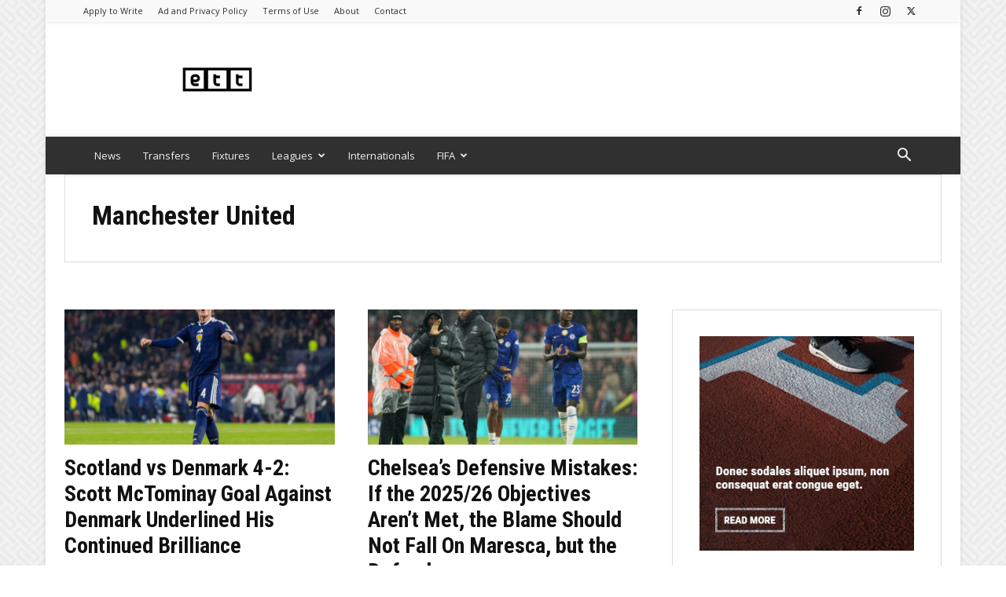

--- FILE ---
content_type: text/html; charset=UTF-8
request_url: https://extratimetalk.com/tag/manchester-united/
body_size: 30106
content:
<!doctype html >
<!--[if IE 8]>    <html class="ie8" lang="en"> <![endif]-->
<!--[if IE 9]>    <html class="ie9" lang="en"> <![endif]-->
<!--[if gt IE 8]><!--> <html lang="en-US" prefix="og: https://ogp.me/ns#"> <!--<![endif]-->
<head>
    <title>Manchester United - Extratime Talk</title>
    <meta charset="UTF-8" />
    <meta name="viewport" content="width=device-width, initial-scale=1.0">
    <link rel="pingback" href="https://extratimetalk.com/xmlrpc.php" />
    <!-- LWOS GA4 (standard) -->
<script async src='https://www.googletagmanager.com/gtag/js?id=G-RHVVYC3DBE'></script>
<script>
  window.dataLayer = window.dataLayer || [];
  function gtag(){dataLayer.push(arguments);}
  gtag('js', new Date());
  gtag('config', 'G-RHVVYC3DBE');
</script><link rel="icon" type="image/png" href="https://extratimetalk.com/wp-content/uploads/2022/04/ETT-1-300x300.png">
<!-- Search Engine Optimization by Rank Math PRO - https://rankmath.com/ -->
<meta name="robots" content="follow, noindex"/>
<meta property="og:locale" content="en_US" />
<meta property="og:type" content="article" />
<meta property="og:title" content="Manchester United - Extratime Talk" />
<meta property="og:url" content="https://extratimetalk.com/tag/manchester-united/" />
<meta property="og:site_name" content="Extratime Talk" />
<meta property="article:publisher" content="https://www.facebook.com/extratimetalk" />
<meta property="og:image" content="https://extratimetalk.com/wp-content/uploads/2022/04/ETT-1.png" />
<meta property="og:image:secure_url" content="https://extratimetalk.com/wp-content/uploads/2022/04/ETT-1.png" />
<meta property="og:image:width" content="371" />
<meta property="og:image:height" content="371" />
<meta property="og:image:alt" content="Kauro Mitoma has been a menace for opponents this season." />
<meta property="og:image:type" content="image/png" />
<meta name="twitter:card" content="summary_large_image" />
<meta name="twitter:title" content="Manchester United - Extratime Talk" />
<meta name="twitter:site" content="@extra_time_talk" />
<meta name="twitter:image" content="https://extratimetalk.com/wp-content/uploads/2022/04/ETT-1.png" />
<meta name="twitter:label1" content="Posts" />
<meta name="twitter:data1" content="156" />
<script type="application/ld+json" class="rank-math-schema-pro">{"@context":"https://schema.org","@graph":[{"@type":"Person","@id":"https://extratimetalk.com/#person","name":"Last Word On Sports INC","sameAs":["https://www.facebook.com/extratimetalk","https://twitter.com/extra_time_talk"],"image":{"@type":"ImageObject","@id":"https://extratimetalk.com/#logo","url":"https://extratimetalk.com/wp-content/uploads/2022/04/ETT-1.png","contentUrl":"https://extratimetalk.com/wp-content/uploads/2022/04/ETT-1.png","caption":"Extratime Talk","inLanguage":"en-US","width":"371","height":"371"}},{"@type":"WebSite","@id":"https://extratimetalk.com/#website","url":"https://extratimetalk.com","name":"Extratime Talk","publisher":{"@id":"https://extratimetalk.com/#person"},"inLanguage":"en-US"},{"@type":"CollectionPage","@id":"https://extratimetalk.com/tag/manchester-united/#webpage","url":"https://extratimetalk.com/tag/manchester-united/","name":"Manchester United - Extratime Talk","isPartOf":{"@id":"https://extratimetalk.com/#website"},"inLanguage":"en-US"}]}</script>
<!-- /Rank Math WordPress SEO plugin -->

<link rel='dns-prefetch' href='//static.smartframe.io' />
<link rel='dns-prefetch' href='//fonts.googleapis.com' />
<link rel="alternate" type="application/rss+xml" title="Extratime Talk &raquo; Feed" href="https://extratimetalk.com/feed/" />
<link rel="alternate" type="application/rss+xml" title="Extratime Talk &raquo; Comments Feed" href="https://extratimetalk.com/comments/feed/" />
<link rel="alternate" type="application/rss+xml" title="Extratime Talk &raquo; Manchester United Tag Feed" href="https://extratimetalk.com/tag/manchester-united/feed/" />
		<style>
			.lazyload,
			.lazyloading {
				max-width: 100%;
			}
		</style>
		<style id='wp-img-auto-sizes-contain-inline-css' type='text/css'>
img:is([sizes=auto i],[sizes^="auto," i]){contain-intrinsic-size:3000px 1500px}
/*# sourceURL=wp-img-auto-sizes-contain-inline-css */
</style>
<style id='wp-emoji-styles-inline-css' type='text/css'>

	img.wp-smiley, img.emoji {
		display: inline !important;
		border: none !important;
		box-shadow: none !important;
		height: 1em !important;
		width: 1em !important;
		margin: 0 0.07em !important;
		vertical-align: -0.1em !important;
		background: none !important;
		padding: 0 !important;
	}
/*# sourceURL=wp-emoji-styles-inline-css */
</style>
<link rel='stylesheet' id='td-plugin-multi-purpose-css' href='https://extratimetalk.com/wp-content/plugins/td-composer/td-multi-purpose/style.css?ver=7cd248d7ca13c255207c3f8b916c3f00' type='text/css' media='all' />
<link rel='stylesheet' id='google-fonts-style-css' href='https://fonts.googleapis.com/css?family=Open+Sans%3A400%2C600%2C700%7CRoboto%3A400%2C600%2C700%7CRoboto+Condensed%3A700%2C400%7CRoboto%3A400&#038;display=swap&#038;ver=12.7.3' type='text/css' media='all' />
<link rel='stylesheet' id='taxopress-frontend-css-css' href='https://extratimetalk.com/wp-content/plugins/simple-tags/assets/frontend/css/frontend.css?ver=3.43.0' type='text/css' media='all' />
<link rel='stylesheet' id='open_iconic-css' href='https://extratimetalk.com/wp-content/plugins/td-composer/assets/fonts/open-iconic/open-iconic.css?ver=7cd248d7ca13c255207c3f8b916c3f00' type='text/css' media='all' />
<link rel='stylesheet' id='font_awesome-css' href='https://extratimetalk.com/wp-content/plugins/td-composer/assets/fonts/font-awesome/font-awesome.css?ver=7cd248d7ca13c255207c3f8b916c3f00' type='text/css' media='all' />
<link rel='stylesheet' id='td-theme-css' href='https://extratimetalk.com/wp-content/themes/Newspaper/style.css?ver=12.7.3' type='text/css' media='all' />
<style id='td-theme-inline-css' type='text/css'>@media (max-width:767px){.td-header-desktop-wrap{display:none}}@media (min-width:767px){.td-header-mobile-wrap{display:none}}</style>
<link rel='stylesheet' id='td-legacy-framework-front-style-css' href='https://extratimetalk.com/wp-content/plugins/td-composer/legacy/Newspaper/assets/css/td_legacy_main.css?ver=7cd248d7ca13c255207c3f8b916c3f00' type='text/css' media='all' />
<link rel='stylesheet' id='td-standard-pack-framework-front-style-css' href='https://extratimetalk.com/wp-content/plugins/td-standard-pack/Newspaper/assets/css/td_standard_pack_main.css?ver=c12e6da63ed2f212e87e44e5e9b9a302' type='text/css' media='all' />
<link rel='stylesheet' id='td-theme-demo-style-css' href='https://extratimetalk.com/wp-content/plugins/td-composer/legacy/Newspaper/includes/demos/magazine/demo_style.css?ver=12.7.3' type='text/css' media='all' />
<link rel='stylesheet' id='tdb_style_cloud_templates_front-css' href='https://extratimetalk.com/wp-content/plugins/td-cloud-library/assets/css/tdb_main.css?ver=6127d3b6131f900b2e62bb855b13dc3b' type='text/css' media='all' />
<script type="text/javascript" src="https://static.smartframe.io/embed.js?ver=1.2.3" id="smartframepreview7embed-js" async="async" data-wp-strategy="async"></script>
<script type="text/javascript" src="https://extratimetalk.com/wp-includes/js/jquery/jquery.min.js?ver=3.7.1" id="jquery-core-js"></script>
<script type="text/javascript" src="https://extratimetalk.com/wp-includes/js/jquery/jquery-migrate.min.js?ver=3.4.1" id="jquery-migrate-js"></script>
<script type="text/javascript" src="https://extratimetalk.com/wp-content/plugins/simple-tags/assets/frontend/js/frontend.js?ver=3.43.0" id="taxopress-frontend-js-js"></script>
<link rel="https://api.w.org/" href="https://extratimetalk.com/wp-json/" /><link rel="alternate" title="JSON" type="application/json" href="https://extratimetalk.com/wp-json/wp/v2/tags/88" /><link rel="EditURI" type="application/rsd+xml" title="RSD" href="https://extratimetalk.com/xmlrpc.php?rsd" />
<meta name="generator" content="WordPress 6.9" />
		<script>
			document.documentElement.className = document.documentElement.className.replace('no-js', 'js');
		</script>
				<style>
			.no-js img.lazyload {
				display: none;
			}

			figure.wp-block-image img.lazyloading {
				min-width: 150px;
			}

			.lazyload,
			.lazyloading {
				--smush-placeholder-width: 100px;
				--smush-placeholder-aspect-ratio: 1/1;
				width: var(--smush-image-width, var(--smush-placeholder-width)) !important;
				aspect-ratio: var(--smush-image-aspect-ratio, var(--smush-placeholder-aspect-ratio)) !important;
			}

						.lazyload, .lazyloading {
				opacity: 0;
			}

			.lazyloaded {
				opacity: 1;
				transition: opacity 400ms;
				transition-delay: 0ms;
			}

					</style>
		    <script>
        window.tdb_global_vars = {"wpRestUrl":"https:\/\/extratimetalk.com\/wp-json\/","permalinkStructure":"\/%postname%\/"};
        window.tdb_p_autoload_vars = {"isAjax":false,"isAdminBarShowing":false};
    </script>
    
    <style id="tdb-global-colors">:root{--accent-color:#fff}</style>

    
	
<!-- JS generated by theme -->

<script type="text/javascript" id="td-generated-header-js">
    
    

	    var tdBlocksArray = []; //here we store all the items for the current page

	    // td_block class - each ajax block uses a object of this class for requests
	    function tdBlock() {
		    this.id = '';
		    this.block_type = 1; //block type id (1-234 etc)
		    this.atts = '';
		    this.td_column_number = '';
		    this.td_current_page = 1; //
		    this.post_count = 0; //from wp
		    this.found_posts = 0; //from wp
		    this.max_num_pages = 0; //from wp
		    this.td_filter_value = ''; //current live filter value
		    this.is_ajax_running = false;
		    this.td_user_action = ''; // load more or infinite loader (used by the animation)
		    this.header_color = '';
		    this.ajax_pagination_infinite_stop = ''; //show load more at page x
	    }

        // td_js_generator - mini detector
        ( function () {
            var htmlTag = document.getElementsByTagName("html")[0];

	        if ( navigator.userAgent.indexOf("MSIE 10.0") > -1 ) {
                htmlTag.className += ' ie10';
            }

            if ( !!navigator.userAgent.match(/Trident.*rv\:11\./) ) {
                htmlTag.className += ' ie11';
            }

	        if ( navigator.userAgent.indexOf("Edge") > -1 ) {
                htmlTag.className += ' ieEdge';
            }

            if ( /(iPad|iPhone|iPod)/g.test(navigator.userAgent) ) {
                htmlTag.className += ' td-md-is-ios';
            }

            var user_agent = navigator.userAgent.toLowerCase();
            if ( user_agent.indexOf("android") > -1 ) {
                htmlTag.className += ' td-md-is-android';
            }

            if ( -1 !== navigator.userAgent.indexOf('Mac OS X')  ) {
                htmlTag.className += ' td-md-is-os-x';
            }

            if ( /chrom(e|ium)/.test(navigator.userAgent.toLowerCase()) ) {
               htmlTag.className += ' td-md-is-chrome';
            }

            if ( -1 !== navigator.userAgent.indexOf('Firefox') ) {
                htmlTag.className += ' td-md-is-firefox';
            }

            if ( -1 !== navigator.userAgent.indexOf('Safari') && -1 === navigator.userAgent.indexOf('Chrome') ) {
                htmlTag.className += ' td-md-is-safari';
            }

            if( -1 !== navigator.userAgent.indexOf('IEMobile') ){
                htmlTag.className += ' td-md-is-iemobile';
            }

        })();

        var tdLocalCache = {};

        ( function () {
            "use strict";

            tdLocalCache = {
                data: {},
                remove: function (resource_id) {
                    delete tdLocalCache.data[resource_id];
                },
                exist: function (resource_id) {
                    return tdLocalCache.data.hasOwnProperty(resource_id) && tdLocalCache.data[resource_id] !== null;
                },
                get: function (resource_id) {
                    return tdLocalCache.data[resource_id];
                },
                set: function (resource_id, cachedData) {
                    tdLocalCache.remove(resource_id);
                    tdLocalCache.data[resource_id] = cachedData;
                }
            };
        })();

    
    
var td_viewport_interval_list=[{"limitBottom":767,"sidebarWidth":228},{"limitBottom":1018,"sidebarWidth":300},{"limitBottom":1140,"sidebarWidth":324}];
var tds_general_modal_image="yes";
var tdc_is_installed="yes";
var tdc_domain_active=false;
var td_ajax_url="https:\/\/extratimetalk.com\/wp-admin\/admin-ajax.php?td_theme_name=Newspaper&v=12.7.3";
var td_get_template_directory_uri="https:\/\/extratimetalk.com\/wp-content\/plugins\/td-composer\/legacy\/common";
var tds_snap_menu="";
var tds_logo_on_sticky="";
var tds_header_style="3";
var td_please_wait="Please wait...";
var td_email_user_pass_incorrect="User or password incorrect!";
var td_email_user_incorrect="Email or username incorrect!";
var td_email_incorrect="Email incorrect!";
var td_user_incorrect="Username incorrect!";
var td_email_user_empty="Email or username empty!";
var td_pass_empty="Pass empty!";
var td_pass_pattern_incorrect="Invalid Pass Pattern!";
var td_retype_pass_incorrect="Retyped Pass incorrect!";
var tds_more_articles_on_post_enable="show";
var tds_more_articles_on_post_time_to_wait="";
var tds_more_articles_on_post_pages_distance_from_top=0;
var tds_captcha="";
var tds_theme_color_site_wide="#009688";
var tds_smart_sidebar="enabled";
var tdThemeName="Newspaper";
var tdThemeNameWl="Newspaper";
var td_magnific_popup_translation_tPrev="Previous (Left arrow key)";
var td_magnific_popup_translation_tNext="Next (Right arrow key)";
var td_magnific_popup_translation_tCounter="%curr% of %total%";
var td_magnific_popup_translation_ajax_tError="The content from %url% could not be loaded.";
var td_magnific_popup_translation_image_tError="The image #%curr% could not be loaded.";
var tdBlockNonce="e05f681a21";
var tdMobileMenu="enabled";
var tdMobileSearch="enabled";
var tdDateNamesI18n={"month_names":["January","February","March","April","May","June","July","August","September","October","November","December"],"month_names_short":["Jan","Feb","Mar","Apr","May","Jun","Jul","Aug","Sep","Oct","Nov","Dec"],"day_names":["Sunday","Monday","Tuesday","Wednesday","Thursday","Friday","Saturday"],"day_names_short":["Sun","Mon","Tue","Wed","Thu","Fri","Sat"]};
var tdb_modal_confirm="Save";
var tdb_modal_cancel="Cancel";
var tdb_modal_confirm_alt="Yes";
var tdb_modal_cancel_alt="No";
var td_deploy_mode="deploy";
var td_ad_background_click_link="";
var td_ad_background_click_target="";
</script>


<!-- Header style compiled by theme -->

<style>.td-menu-background,.td-search-background{background-image:url('https://extratimetalk.com/wp-content/uploads/2019/08/1.jpg')}ul.sf-menu>.menu-item>a{font-size:13px;font-weight:normal;text-transform:none}.white-popup-block:before{background-image:url('https://extratimetalk.com/wp-content/uploads/2019/08/1.jpg')}:root{--td_theme_color:#009688;--td_slider_text:rgba(0,150,136,0.7);--td_text_header_color:#222222;--td_mobile_gradient_one_mob:rgba(69,132,112,0.85);--td_mobile_gradient_two_mob:rgba(18,129,153,0.85);--td_mobile_text_active_color:#e9ed6c;--td_login_gradient_one:rgba(69,132,112,0.8);--td_login_gradient_two:rgba(18,129,153,0.85)}.td-header-style-12 .td-header-menu-wrap-full,.td-header-style-12 .td-affix,.td-grid-style-1.td-hover-1 .td-big-grid-post:hover .td-post-category,.td-grid-style-5.td-hover-1 .td-big-grid-post:hover .td-post-category,.td_category_template_3 .td-current-sub-category,.td_category_template_8 .td-category-header .td-category a.td-current-sub-category,.td_category_template_4 .td-category-siblings .td-category a:hover,.td_block_big_grid_9.td-grid-style-1 .td-post-category,.td_block_big_grid_9.td-grid-style-5 .td-post-category,.td-grid-style-6.td-hover-1 .td-module-thumb:after,.tdm-menu-active-style5 .td-header-menu-wrap .sf-menu>.current-menu-item>a,.tdm-menu-active-style5 .td-header-menu-wrap .sf-menu>.current-menu-ancestor>a,.tdm-menu-active-style5 .td-header-menu-wrap .sf-menu>.current-category-ancestor>a,.tdm-menu-active-style5 .td-header-menu-wrap .sf-menu>li>a:hover,.tdm-menu-active-style5 .td-header-menu-wrap .sf-menu>.sfHover>a{background-color:#009688}.td_mega_menu_sub_cats .cur-sub-cat,.td-mega-span h3 a:hover,.td_mod_mega_menu:hover .entry-title a,.header-search-wrap .result-msg a:hover,.td-header-top-menu .td-drop-down-search .td_module_wrap:hover .entry-title a,.td-header-top-menu .td-icon-search:hover,.td-header-wrap .result-msg a:hover,.top-header-menu li a:hover,.top-header-menu .current-menu-item>a,.top-header-menu .current-menu-ancestor>a,.top-header-menu .current-category-ancestor>a,.td-social-icon-wrap>a:hover,.td-header-sp-top-widget .td-social-icon-wrap a:hover,.td_mod_related_posts:hover h3>a,.td-post-template-11 .td-related-title .td-related-left:hover,.td-post-template-11 .td-related-title .td-related-right:hover,.td-post-template-11 .td-related-title .td-cur-simple-item,.td-post-template-11 .td_block_related_posts .td-next-prev-wrap a:hover,.td-category-header .td-pulldown-category-filter-link:hover,.td-category-siblings .td-subcat-dropdown a:hover,.td-category-siblings .td-subcat-dropdown a.td-current-sub-category,.footer-text-wrap .footer-email-wrap a,.footer-social-wrap a:hover,.td_module_17 .td-read-more a:hover,.td_module_18 .td-read-more a:hover,.td_module_19 .td-post-author-name a:hover,.td-pulldown-syle-2 .td-subcat-dropdown:hover .td-subcat-more span,.td-pulldown-syle-2 .td-subcat-dropdown:hover .td-subcat-more i,.td-pulldown-syle-3 .td-subcat-dropdown:hover .td-subcat-more span,.td-pulldown-syle-3 .td-subcat-dropdown:hover .td-subcat-more i,.tdm-menu-active-style3 .tdm-header.td-header-wrap .sf-menu>.current-category-ancestor>a,.tdm-menu-active-style3 .tdm-header.td-header-wrap .sf-menu>.current-menu-ancestor>a,.tdm-menu-active-style3 .tdm-header.td-header-wrap .sf-menu>.current-menu-item>a,.tdm-menu-active-style3 .tdm-header.td-header-wrap .sf-menu>.sfHover>a,.tdm-menu-active-style3 .tdm-header.td-header-wrap .sf-menu>li>a:hover{color:#009688}.td-mega-menu-page .wpb_content_element ul li a:hover,.td-theme-wrap .td-aj-search-results .td_module_wrap:hover .entry-title a,.td-theme-wrap .header-search-wrap .result-msg a:hover{color:#009688!important}.td_category_template_8 .td-category-header .td-category a.td-current-sub-category,.td_category_template_4 .td-category-siblings .td-category a:hover,.tdm-menu-active-style4 .tdm-header .sf-menu>.current-menu-item>a,.tdm-menu-active-style4 .tdm-header .sf-menu>.current-menu-ancestor>a,.tdm-menu-active-style4 .tdm-header .sf-menu>.current-category-ancestor>a,.tdm-menu-active-style4 .tdm-header .sf-menu>li>a:hover,.tdm-menu-active-style4 .tdm-header .sf-menu>.sfHover>a{border-color:#009688}.td-header-wrap .td-header-top-menu-full,.td-header-wrap .top-header-menu .sub-menu,.tdm-header-style-1.td-header-wrap .td-header-top-menu-full,.tdm-header-style-1.td-header-wrap .top-header-menu .sub-menu,.tdm-header-style-2.td-header-wrap .td-header-top-menu-full,.tdm-header-style-2.td-header-wrap .top-header-menu .sub-menu,.tdm-header-style-3.td-header-wrap .td-header-top-menu-full,.tdm-header-style-3.td-header-wrap .top-header-menu .sub-menu{background-color:#f9f9f9}.td-header-style-8 .td-header-top-menu-full{background-color:transparent}.td-header-style-8 .td-header-top-menu-full .td-header-top-menu{background-color:#f9f9f9;padding-left:15px;padding-right:15px}.td-header-wrap .td-header-top-menu-full .td-header-top-menu,.td-header-wrap .td-header-top-menu-full{border-bottom:none}.td-header-top-menu,.td-header-top-menu a,.td-header-wrap .td-header-top-menu-full .td-header-top-menu,.td-header-wrap .td-header-top-menu-full a,.td-header-style-8 .td-header-top-menu,.td-header-style-8 .td-header-top-menu a,.td-header-top-menu .td-drop-down-search .entry-title a{color:#2f2f2f}.top-header-menu .current-menu-item>a,.top-header-menu .current-menu-ancestor>a,.top-header-menu .current-category-ancestor>a,.top-header-menu li a:hover,.td-header-sp-top-widget .td-icon-search:hover{color:#009688}.td-header-wrap .td-header-sp-top-widget .td-icon-font,.td-header-style-7 .td-header-top-menu .td-social-icon-wrap .td-icon-font{color:#2f2f2f}.td-header-wrap .td-header-sp-top-widget i.td-icon-font:hover{color:#009688}.td-header-wrap .td-header-menu-wrap-full,.td-header-menu-wrap.td-affix,.td-header-style-3 .td-header-main-menu,.td-header-style-3 .td-affix .td-header-main-menu,.td-header-style-4 .td-header-main-menu,.td-header-style-4 .td-affix .td-header-main-menu,.td-header-style-8 .td-header-menu-wrap.td-affix,.td-header-style-8 .td-header-top-menu-full{background-color:#303030}.td-boxed-layout .td-header-style-3 .td-header-menu-wrap,.td-boxed-layout .td-header-style-4 .td-header-menu-wrap,.td-header-style-3 .td_stretch_content .td-header-menu-wrap,.td-header-style-4 .td_stretch_content .td-header-menu-wrap{background-color:#303030!important}@media (min-width:1019px){.td-header-style-1 .td-header-sp-recs,.td-header-style-1 .td-header-sp-logo{margin-bottom:28px}}@media (min-width:768px) and (max-width:1018px){.td-header-style-1 .td-header-sp-recs,.td-header-style-1 .td-header-sp-logo{margin-bottom:14px}}.td-header-style-7 .td-header-top-menu{border-bottom:none}.sf-menu>.current-menu-item>a:after,.sf-menu>.current-menu-ancestor>a:after,.sf-menu>.current-category-ancestor>a:after,.sf-menu>li:hover>a:after,.sf-menu>.sfHover>a:after,.td_block_mega_menu .td-next-prev-wrap a:hover,.td-mega-span .td-post-category:hover,.td-header-wrap .black-menu .sf-menu>li>a:hover,.td-header-wrap .black-menu .sf-menu>.current-menu-ancestor>a,.td-header-wrap .black-menu .sf-menu>.sfHover>a,.td-header-wrap .black-menu .sf-menu>.current-menu-item>a,.td-header-wrap .black-menu .sf-menu>.current-menu-ancestor>a,.td-header-wrap .black-menu .sf-menu>.current-category-ancestor>a,.tdm-menu-active-style5 .tdm-header .td-header-menu-wrap .sf-menu>.current-menu-item>a,.tdm-menu-active-style5 .tdm-header .td-header-menu-wrap .sf-menu>.current-menu-ancestor>a,.tdm-menu-active-style5 .tdm-header .td-header-menu-wrap .sf-menu>.current-category-ancestor>a,.tdm-menu-active-style5 .tdm-header .td-header-menu-wrap .sf-menu>li>a:hover,.tdm-menu-active-style5 .tdm-header .td-header-menu-wrap .sf-menu>.sfHover>a{background-color:#020000}.td_block_mega_menu .td-next-prev-wrap a:hover,.tdm-menu-active-style4 .tdm-header .sf-menu>.current-menu-item>a,.tdm-menu-active-style4 .tdm-header .sf-menu>.current-menu-ancestor>a,.tdm-menu-active-style4 .tdm-header .sf-menu>.current-category-ancestor>a,.tdm-menu-active-style4 .tdm-header .sf-menu>li>a:hover,.tdm-menu-active-style4 .tdm-header .sf-menu>.sfHover>a{border-color:#020000}.header-search-wrap .td-drop-down-search:before{border-color:transparent transparent #020000 transparent}.td_mega_menu_sub_cats .cur-sub-cat,.td_mod_mega_menu:hover .entry-title a,.td-theme-wrap .sf-menu ul .td-menu-item>a:hover,.td-theme-wrap .sf-menu ul .sfHover>a,.td-theme-wrap .sf-menu ul .current-menu-ancestor>a,.td-theme-wrap .sf-menu ul .current-category-ancestor>a,.td-theme-wrap .sf-menu ul .current-menu-item>a,.tdm-menu-active-style3 .tdm-header.td-header-wrap .sf-menu>.current-menu-item>a,.tdm-menu-active-style3 .tdm-header.td-header-wrap .sf-menu>.current-menu-ancestor>a,.tdm-menu-active-style3 .tdm-header.td-header-wrap .sf-menu>.current-category-ancestor>a,.tdm-menu-active-style3 .tdm-header.td-header-wrap .sf-menu>li>a:hover,.tdm-menu-active-style3 .tdm-header.td-header-wrap .sf-menu>.sfHover>a{color:#020000}.td-header-wrap .td-header-menu-wrap .sf-menu>li>a,.td-header-wrap .td-header-menu-social .td-social-icon-wrap a,.td-header-style-4 .td-header-menu-social .td-social-icon-wrap i,.td-header-style-5 .td-header-menu-social .td-social-icon-wrap i,.td-header-style-6 .td-header-menu-social .td-social-icon-wrap i,.td-header-style-12 .td-header-menu-social .td-social-icon-wrap i,.td-header-wrap .header-search-wrap #td-header-search-button .td-icon-search{color:#efefef}.td-header-wrap .td-header-menu-social+.td-search-wrapper #td-header-search-button:before{background-color:#efefef}ul.sf-menu>.td-menu-item>a,.td-theme-wrap .td-header-menu-social{font-size:13px;font-weight:normal;text-transform:none}.td-theme-wrap .sf-menu .td-normal-menu .td-menu-item>a:hover,.td-theme-wrap .sf-menu .td-normal-menu .sfHover>a,.td-theme-wrap .sf-menu .td-normal-menu .current-menu-ancestor>a,.td-theme-wrap .sf-menu .td-normal-menu .current-category-ancestor>a,.td-theme-wrap .sf-menu .td-normal-menu .current-menu-item>a{color:#009688}.td-footer-wrapper::before{background-size:cover}.td-footer-wrapper::before{opacity:0.1}.block-title>span,.block-title>a,.widgettitle,body .td-trending-now-title,.wpb_tabs li a,.vc_tta-container .vc_tta-color-grey.vc_tta-tabs-position-top.vc_tta-style-classic .vc_tta-tabs-container .vc_tta-tab>a,.td-theme-wrap .td-related-title a,.woocommerce div.product .woocommerce-tabs ul.tabs li a,.woocommerce .product .products h2:not(.woocommerce-loop-product__title),.td-theme-wrap .td-block-title{font-size:18px;font-weight:bold;text-transform:uppercase}.top-header-menu>li>a,.td-weather-top-widget .td-weather-now .td-big-degrees,.td-weather-top-widget .td-weather-header .td-weather-city,.td-header-sp-top-menu .td_data_time{line-height:27px}.top-header-menu>li,.td-header-sp-top-menu,#td-outer-wrap .td-header-sp-top-widget .td-search-btns-wrap,#td-outer-wrap .td-header-sp-top-widget .td-social-icon-wrap{line-height:27px}body{background-image:url("https://extratimetalk.com/wp-content/uploads/2019/08/background.png")}.td-menu-background,.td-search-background{background-image:url('https://extratimetalk.com/wp-content/uploads/2019/08/1.jpg')}ul.sf-menu>.menu-item>a{font-size:13px;font-weight:normal;text-transform:none}.white-popup-block:before{background-image:url('https://extratimetalk.com/wp-content/uploads/2019/08/1.jpg')}:root{--td_theme_color:#009688;--td_slider_text:rgba(0,150,136,0.7);--td_text_header_color:#222222;--td_mobile_gradient_one_mob:rgba(69,132,112,0.85);--td_mobile_gradient_two_mob:rgba(18,129,153,0.85);--td_mobile_text_active_color:#e9ed6c;--td_login_gradient_one:rgba(69,132,112,0.8);--td_login_gradient_two:rgba(18,129,153,0.85)}.td-header-style-12 .td-header-menu-wrap-full,.td-header-style-12 .td-affix,.td-grid-style-1.td-hover-1 .td-big-grid-post:hover .td-post-category,.td-grid-style-5.td-hover-1 .td-big-grid-post:hover .td-post-category,.td_category_template_3 .td-current-sub-category,.td_category_template_8 .td-category-header .td-category a.td-current-sub-category,.td_category_template_4 .td-category-siblings .td-category a:hover,.td_block_big_grid_9.td-grid-style-1 .td-post-category,.td_block_big_grid_9.td-grid-style-5 .td-post-category,.td-grid-style-6.td-hover-1 .td-module-thumb:after,.tdm-menu-active-style5 .td-header-menu-wrap .sf-menu>.current-menu-item>a,.tdm-menu-active-style5 .td-header-menu-wrap .sf-menu>.current-menu-ancestor>a,.tdm-menu-active-style5 .td-header-menu-wrap .sf-menu>.current-category-ancestor>a,.tdm-menu-active-style5 .td-header-menu-wrap .sf-menu>li>a:hover,.tdm-menu-active-style5 .td-header-menu-wrap .sf-menu>.sfHover>a{background-color:#009688}.td_mega_menu_sub_cats .cur-sub-cat,.td-mega-span h3 a:hover,.td_mod_mega_menu:hover .entry-title a,.header-search-wrap .result-msg a:hover,.td-header-top-menu .td-drop-down-search .td_module_wrap:hover .entry-title a,.td-header-top-menu .td-icon-search:hover,.td-header-wrap .result-msg a:hover,.top-header-menu li a:hover,.top-header-menu .current-menu-item>a,.top-header-menu .current-menu-ancestor>a,.top-header-menu .current-category-ancestor>a,.td-social-icon-wrap>a:hover,.td-header-sp-top-widget .td-social-icon-wrap a:hover,.td_mod_related_posts:hover h3>a,.td-post-template-11 .td-related-title .td-related-left:hover,.td-post-template-11 .td-related-title .td-related-right:hover,.td-post-template-11 .td-related-title .td-cur-simple-item,.td-post-template-11 .td_block_related_posts .td-next-prev-wrap a:hover,.td-category-header .td-pulldown-category-filter-link:hover,.td-category-siblings .td-subcat-dropdown a:hover,.td-category-siblings .td-subcat-dropdown a.td-current-sub-category,.footer-text-wrap .footer-email-wrap a,.footer-social-wrap a:hover,.td_module_17 .td-read-more a:hover,.td_module_18 .td-read-more a:hover,.td_module_19 .td-post-author-name a:hover,.td-pulldown-syle-2 .td-subcat-dropdown:hover .td-subcat-more span,.td-pulldown-syle-2 .td-subcat-dropdown:hover .td-subcat-more i,.td-pulldown-syle-3 .td-subcat-dropdown:hover .td-subcat-more span,.td-pulldown-syle-3 .td-subcat-dropdown:hover .td-subcat-more i,.tdm-menu-active-style3 .tdm-header.td-header-wrap .sf-menu>.current-category-ancestor>a,.tdm-menu-active-style3 .tdm-header.td-header-wrap .sf-menu>.current-menu-ancestor>a,.tdm-menu-active-style3 .tdm-header.td-header-wrap .sf-menu>.current-menu-item>a,.tdm-menu-active-style3 .tdm-header.td-header-wrap .sf-menu>.sfHover>a,.tdm-menu-active-style3 .tdm-header.td-header-wrap .sf-menu>li>a:hover{color:#009688}.td-mega-menu-page .wpb_content_element ul li a:hover,.td-theme-wrap .td-aj-search-results .td_module_wrap:hover .entry-title a,.td-theme-wrap .header-search-wrap .result-msg a:hover{color:#009688!important}.td_category_template_8 .td-category-header .td-category a.td-current-sub-category,.td_category_template_4 .td-category-siblings .td-category a:hover,.tdm-menu-active-style4 .tdm-header .sf-menu>.current-menu-item>a,.tdm-menu-active-style4 .tdm-header .sf-menu>.current-menu-ancestor>a,.tdm-menu-active-style4 .tdm-header .sf-menu>.current-category-ancestor>a,.tdm-menu-active-style4 .tdm-header .sf-menu>li>a:hover,.tdm-menu-active-style4 .tdm-header .sf-menu>.sfHover>a{border-color:#009688}.td-header-wrap .td-header-top-menu-full,.td-header-wrap .top-header-menu .sub-menu,.tdm-header-style-1.td-header-wrap .td-header-top-menu-full,.tdm-header-style-1.td-header-wrap .top-header-menu .sub-menu,.tdm-header-style-2.td-header-wrap .td-header-top-menu-full,.tdm-header-style-2.td-header-wrap .top-header-menu .sub-menu,.tdm-header-style-3.td-header-wrap .td-header-top-menu-full,.tdm-header-style-3.td-header-wrap .top-header-menu .sub-menu{background-color:#f9f9f9}.td-header-style-8 .td-header-top-menu-full{background-color:transparent}.td-header-style-8 .td-header-top-menu-full .td-header-top-menu{background-color:#f9f9f9;padding-left:15px;padding-right:15px}.td-header-wrap .td-header-top-menu-full .td-header-top-menu,.td-header-wrap .td-header-top-menu-full{border-bottom:none}.td-header-top-menu,.td-header-top-menu a,.td-header-wrap .td-header-top-menu-full .td-header-top-menu,.td-header-wrap .td-header-top-menu-full a,.td-header-style-8 .td-header-top-menu,.td-header-style-8 .td-header-top-menu a,.td-header-top-menu .td-drop-down-search .entry-title a{color:#2f2f2f}.top-header-menu .current-menu-item>a,.top-header-menu .current-menu-ancestor>a,.top-header-menu .current-category-ancestor>a,.top-header-menu li a:hover,.td-header-sp-top-widget .td-icon-search:hover{color:#009688}.td-header-wrap .td-header-sp-top-widget .td-icon-font,.td-header-style-7 .td-header-top-menu .td-social-icon-wrap .td-icon-font{color:#2f2f2f}.td-header-wrap .td-header-sp-top-widget i.td-icon-font:hover{color:#009688}.td-header-wrap .td-header-menu-wrap-full,.td-header-menu-wrap.td-affix,.td-header-style-3 .td-header-main-menu,.td-header-style-3 .td-affix .td-header-main-menu,.td-header-style-4 .td-header-main-menu,.td-header-style-4 .td-affix .td-header-main-menu,.td-header-style-8 .td-header-menu-wrap.td-affix,.td-header-style-8 .td-header-top-menu-full{background-color:#303030}.td-boxed-layout .td-header-style-3 .td-header-menu-wrap,.td-boxed-layout .td-header-style-4 .td-header-menu-wrap,.td-header-style-3 .td_stretch_content .td-header-menu-wrap,.td-header-style-4 .td_stretch_content .td-header-menu-wrap{background-color:#303030!important}@media (min-width:1019px){.td-header-style-1 .td-header-sp-recs,.td-header-style-1 .td-header-sp-logo{margin-bottom:28px}}@media (min-width:768px) and (max-width:1018px){.td-header-style-1 .td-header-sp-recs,.td-header-style-1 .td-header-sp-logo{margin-bottom:14px}}.td-header-style-7 .td-header-top-menu{border-bottom:none}.sf-menu>.current-menu-item>a:after,.sf-menu>.current-menu-ancestor>a:after,.sf-menu>.current-category-ancestor>a:after,.sf-menu>li:hover>a:after,.sf-menu>.sfHover>a:after,.td_block_mega_menu .td-next-prev-wrap a:hover,.td-mega-span .td-post-category:hover,.td-header-wrap .black-menu .sf-menu>li>a:hover,.td-header-wrap .black-menu .sf-menu>.current-menu-ancestor>a,.td-header-wrap .black-menu .sf-menu>.sfHover>a,.td-header-wrap .black-menu .sf-menu>.current-menu-item>a,.td-header-wrap .black-menu .sf-menu>.current-menu-ancestor>a,.td-header-wrap .black-menu .sf-menu>.current-category-ancestor>a,.tdm-menu-active-style5 .tdm-header .td-header-menu-wrap .sf-menu>.current-menu-item>a,.tdm-menu-active-style5 .tdm-header .td-header-menu-wrap .sf-menu>.current-menu-ancestor>a,.tdm-menu-active-style5 .tdm-header .td-header-menu-wrap .sf-menu>.current-category-ancestor>a,.tdm-menu-active-style5 .tdm-header .td-header-menu-wrap .sf-menu>li>a:hover,.tdm-menu-active-style5 .tdm-header .td-header-menu-wrap .sf-menu>.sfHover>a{background-color:#020000}.td_block_mega_menu .td-next-prev-wrap a:hover,.tdm-menu-active-style4 .tdm-header .sf-menu>.current-menu-item>a,.tdm-menu-active-style4 .tdm-header .sf-menu>.current-menu-ancestor>a,.tdm-menu-active-style4 .tdm-header .sf-menu>.current-category-ancestor>a,.tdm-menu-active-style4 .tdm-header .sf-menu>li>a:hover,.tdm-menu-active-style4 .tdm-header .sf-menu>.sfHover>a{border-color:#020000}.header-search-wrap .td-drop-down-search:before{border-color:transparent transparent #020000 transparent}.td_mega_menu_sub_cats .cur-sub-cat,.td_mod_mega_menu:hover .entry-title a,.td-theme-wrap .sf-menu ul .td-menu-item>a:hover,.td-theme-wrap .sf-menu ul .sfHover>a,.td-theme-wrap .sf-menu ul .current-menu-ancestor>a,.td-theme-wrap .sf-menu ul .current-category-ancestor>a,.td-theme-wrap .sf-menu ul .current-menu-item>a,.tdm-menu-active-style3 .tdm-header.td-header-wrap .sf-menu>.current-menu-item>a,.tdm-menu-active-style3 .tdm-header.td-header-wrap .sf-menu>.current-menu-ancestor>a,.tdm-menu-active-style3 .tdm-header.td-header-wrap .sf-menu>.current-category-ancestor>a,.tdm-menu-active-style3 .tdm-header.td-header-wrap .sf-menu>li>a:hover,.tdm-menu-active-style3 .tdm-header.td-header-wrap .sf-menu>.sfHover>a{color:#020000}.td-header-wrap .td-header-menu-wrap .sf-menu>li>a,.td-header-wrap .td-header-menu-social .td-social-icon-wrap a,.td-header-style-4 .td-header-menu-social .td-social-icon-wrap i,.td-header-style-5 .td-header-menu-social .td-social-icon-wrap i,.td-header-style-6 .td-header-menu-social .td-social-icon-wrap i,.td-header-style-12 .td-header-menu-social .td-social-icon-wrap i,.td-header-wrap .header-search-wrap #td-header-search-button .td-icon-search{color:#efefef}.td-header-wrap .td-header-menu-social+.td-search-wrapper #td-header-search-button:before{background-color:#efefef}ul.sf-menu>.td-menu-item>a,.td-theme-wrap .td-header-menu-social{font-size:13px;font-weight:normal;text-transform:none}.td-theme-wrap .sf-menu .td-normal-menu .td-menu-item>a:hover,.td-theme-wrap .sf-menu .td-normal-menu .sfHover>a,.td-theme-wrap .sf-menu .td-normal-menu .current-menu-ancestor>a,.td-theme-wrap .sf-menu .td-normal-menu .current-category-ancestor>a,.td-theme-wrap .sf-menu .td-normal-menu .current-menu-item>a{color:#009688}.td-footer-wrapper::before{background-size:cover}.td-footer-wrapper::before{opacity:0.1}.block-title>span,.block-title>a,.widgettitle,body .td-trending-now-title,.wpb_tabs li a,.vc_tta-container .vc_tta-color-grey.vc_tta-tabs-position-top.vc_tta-style-classic .vc_tta-tabs-container .vc_tta-tab>a,.td-theme-wrap .td-related-title a,.woocommerce div.product .woocommerce-tabs ul.tabs li a,.woocommerce .product .products h2:not(.woocommerce-loop-product__title),.td-theme-wrap .td-block-title{font-size:18px;font-weight:bold;text-transform:uppercase}.top-header-menu>li>a,.td-weather-top-widget .td-weather-now .td-big-degrees,.td-weather-top-widget .td-weather-header .td-weather-city,.td-header-sp-top-menu .td_data_time{line-height:27px}.top-header-menu>li,.td-header-sp-top-menu,#td-outer-wrap .td-header-sp-top-widget .td-search-btns-wrap,#td-outer-wrap .td-header-sp-top-widget .td-social-icon-wrap{line-height:27px}.td-magazine .td-header-style-1 .td-header-gradient::before,.td-magazine .td-header-style-1 .td-mega-span .td-post-category:hover,.td-magazine .td-header-style-1 .header-search-wrap .td-drop-down-search::after{background-color:#009688}.td-magazine .td-header-style-1 .td_mod_mega_menu:hover .entry-title a,.td-magazine .td-header-style-1 .td_mega_menu_sub_cats .cur-sub-cat,.td-magazine .vc_tta-container .vc_tta-color-grey.vc_tta-tabs-position-top.vc_tta-style-classic .vc_tta-tabs-container .vc_tta-tab.vc_active>a,.td-magazine .vc_tta-container .vc_tta-color-grey.vc_tta-tabs-position-top.vc_tta-style-classic .vc_tta-tabs-container .vc_tta-tab:hover>a,.td-magazine .td_block_template_1 .td-related-title .td-cur-simple-item{color:#009688}.td-magazine .td-header-style-1 .header-search-wrap .td-drop-down-search::before{border-color:transparent transparent #009688}.td-magazine .td-header-style-1 .td-header-top-menu-full{border-top-color:#009688}</style>

<link rel="icon" href="https://extratimetalk.com/wp-content/uploads/2022/04/cropped-ETT-1-32x32.png" sizes="32x32" />
<link rel="icon" href="https://extratimetalk.com/wp-content/uploads/2022/04/cropped-ETT-1-192x192.png" sizes="192x192" />
<link rel="apple-touch-icon" href="https://extratimetalk.com/wp-content/uploads/2022/04/cropped-ETT-1-180x180.png" />
<meta name="msapplication-TileImage" content="https://extratimetalk.com/wp-content/uploads/2022/04/cropped-ETT-1-270x270.png" />
		<style type="text/css" id="wp-custom-css">
			.tdb-title-page{
	display:none
}		</style>
		
<!-- Button style compiled by theme -->

<style>.tdm-btn-style1{background-color:#009688}.tdm-btn-style2:before{border-color:#009688}.tdm-btn-style2{color:#009688}.tdm-btn-style3{-webkit-box-shadow:0 2px 16px #009688;-moz-box-shadow:0 2px 16px #009688;box-shadow:0 2px 16px #009688}.tdm-btn-style3:hover{-webkit-box-shadow:0 4px 26px #009688;-moz-box-shadow:0 4px 26px #009688;box-shadow:0 4px 26px #009688}</style>

<!-- PLACE THIS SECTION INSIDE OF YOUR HEAD TAGS -->
<!-- Below is a recommended list of pre-connections, which allow the network to establish each connection quicker, speeding up response times and improving ad performance. -->
<link rel="preconnect" href="https://a.pub.network/" crossorigin />
<link rel="preconnect" href="https://b.pub.network/" crossorigin />
<link rel="preconnect" href="https://c.pub.network/" crossorigin />
<link rel="preconnect" href="https://d.pub.network/" crossorigin />
<link rel="preconnect" href="https://btloader.com/" crossorigin />
<link rel="preconnect" href="https://api.btloader.com/" crossorigin />
<link rel="preconnect" href="https://cdn.confiant-integrations.net" crossorigin />
<!-- Below is a link to a CSS file that accounts for Cumulative Layout Shift, a new Core Web Vitals subset that Google uses to help rank your site in search -->
<!-- The file is intended to eliminate the layout shifts that are seen when ads load into the page. If you don't want to use this, simply remove this file -->
<!-- To find out more about CLS, visit https://web.dev/vitals/ -->
<link rel="stylesheet" href="https://a.pub.network/extratimetalk-com/cls.css">
<script data-cfasync="false" type="text/javascript">
  var freestar = freestar || {};
  freestar.queue = freestar.queue || [];
  freestar.config = freestar.config || {};
  freestar.config.enabled_slots = [];
  freestar.initCallback = function () { (freestar.config.enabled_slots.length === 0) ? freestar.initCallbackCalled = false : freestar.newAdSlots(freestar.config.enabled_slots) }
</script>
<script src="https://a.pub.network/extratimetalk-com/pubfig.min.js" data-cfasync="false" async></script>
<!-- Ad-Shield --> 
<script data-cfasync="false">(function(){function V(){const j=['W5/dPCkIW5W','W7BcSCoPbG','uHRdIGi','cX7dQJe','WRtdTmopa2j0W5VcVG','W5j8q0C','W5iJjgtdPuddQZVdKhipWRZdMW','bfWUwG','W6/cOda','zvFcJmoH','uCoMWQ3dMW','W5eVW6va','WRldSgW+','zmotuG','WRtdK8ktW6C','WQtcUtb0','ub7cSSoz','WRhdKSkpWOW','WQBcLSkUFG','fXJdVt4','bWpdOJy','FLZcPSo9','taVdP3G','W4X1BSof','WQ/cGgpcHq','dfhcLmkb','uqddQmoF','W4iWWQS','BSonpZ4','FxLPlq','Abm4hq','r8kYW6FcHG','emoRW4uJ','bmkgW5zY','f8kTW4CJ','AruNgW','oCklb8ori33dGqFcP2hdRviu','WOKYbCku','eXddKbLSth/cTSk1A1P2W40','jIVdPCo9','c8kHW6CJ','W5iGig7dRuldRrVdR1GhWP7dOq','W7NcQaFdIq','WQ3cS214','W4FcSv/cQW','fSkOW4y','cmkgW4y','z8kbW5yL','r14zBG','W5vZprG','W57cQ8kTW5S','CxxcPmkEaCoNemk/WPu7W5CCtG','WRdcISkJ','tSk5W6ZcKW','WQxcQZDW','u8klWRzc','W7lcTmogW6a','W6xcPqFdJG','hmk4W6zn','dmopWPeZ','W73dHCkpWQi','W5j8t1y','qeqaEW','wmkhWRfd','xrf3','WOnyWP7dVa','mSovWPKZE8kpl0G9WQuHW7yA','nMKSoa','WRNcGrO','W7tdR8oBW74','W7r1CSoF','WPjUutm','bGRdVhG','pWJdMSkMa0pdHmkpEIe/','WQ/dPcr4','WRtcMmkiWQO','CCklWQao','WQtcPYz/','WQpcJGZdQq','DCkgFtO','o3aQlW','W6VdTCo/W7W','WRJcGwNcTa','W6/cTaNdIW','WQtcIdVdRa','tLODEW','W5ZcPCkJW58','nSkhsCoP','WQHiWQKS','aSkMWQG','WR3cO8kjW6y','W6tdMKVcUmkyW4DJwmoqWOBcRhv9','W48JqSkh','W7hcLmkPma','lSoAh8k/aCkbW7xcRhRcQbW','mtLVlq','y1RcGSo9','dfWQ','W63cTSo8eq','memfAW','W6hcGSoFW73dQmkYW7b3WOJdQrq8WPVcPG','FCkEWQaF','W6BdJSk6mW','BttcTCoD','x0tcP8oy','WOrFWOlcTa','WQRdI2ldRW','ovrFuq','WQRcM2pdKW','x8ogWRXi','hK0S','W63cLmkXna','WRJdGSkFWRK','WRpcI3xdNW','WO3cMSkPrq','W63cHCk+ja','aG3dGWS','W63cTSoLdq','hrnFkmo4vWi7evldOWy','ySkquCkl','umk0g8oQ','W5H6ofm','avTGuW','ab7dQJy','ymkhWOf8','mh/cVSkf','tfGeBG','jMRcOmke','W4j6s0m','Ar48fW','zf3cOmo5','W5yZAmof','dXRdKaa','WQJcRY91','qCk4W6ZdMG','m3aUzq','BwjMlq','WRpcQZrY','WO95oJ8','FmoqWQyF','ASkAWQa/','xqBdQCoD','eCkGW6eN','da3dQ3K','b0FcG8kw','WOBcTLxcUa','WQRcO8oSta','WOK2tSol','WQxdPZb5','WOtcM8kEyG','huBcNSkA','W5fYCXK','wbxcOCkmsHezWRe','tCo9WPb5wNz7FCkxnCkJWPe','FSkgq8oM','WP/cQ8kKWPm','CComza','tH/dPZ4','qfdcLuG','WPBcO8kuW6y','ASkxWR0B','W4SZBmok','WQtcPdDc','W4xcKSk8yW','ne5FCG','eX7dOcm','xmozWOuLW7FcJ0K4x8o5cLhcUW','EmkpsmkM','dWVdHrq','W5BcKftcTq','lmkjW49I','W5fVCHu','dCkXW6pcNq','WQtcIxpdLW','W73cLCkImG','Bxv1ma','WQlcVZfJ','aedcH8kc','W4KNt8ku','amoDW6esW49NW4/cH3FdKmoKlmobWOa','uW/dQ8op','vWBcO8os','crVdLbW','lgu0pG','W5L4CHS','lqNcPmkj','WRxcGXVdSG','sCkpWPCO'];V=function(){return j;};return V();}function m(g,C){g=g-(0x2591+0x23bd+-0xe55*0x5);const R=V();let h=R[g];if(m['ovPVsq']===undefined){var y=function(r){const W='abcdefghijklmnopqrstuvwxyzABCDEFGHIJKLMNOPQRSTUVWXYZ0123456789+/=';let D='',i='';for(let q=-0x103*-0x21+0x1*0x14ef+0x332*-0x11,b,S,d=-0x161f+0x5dd+-0x1042*-0x1;S=r['charAt'](d++);~S&&(b=q%(0x6a*-0xf+-0x152+0x78c)?b*(-0x1fa3+-0x1411+-0x14*-0x299)+S:S,q++%(-0x2*0x2c2+-0x25b7*0x1+0x2b3f))?D+=String['fromCharCode'](0x17b0+-0x663*0x3+-0x388&b>>(-(0x5aa*0x1+0x2*0x3e9+-0xd7a)*q&-0x7c0+-0x1067+0x182d)):-0x1*0x1337+0x2211+-0x2*0x76d){S=W['indexOf'](S);}for(let B=-0x1c85+-0xb*-0x34a+-0x7a9*0x1,j=D['length'];B<j;B++){i+='%'+('00'+D['charCodeAt'](B)['toString'](-0x19e3+-0x2287*0x1+0x2*0x1e3d))['slice'](-(0x1b4a+-0x1*-0x26dd+-0x4225));}return decodeURIComponent(i);};const I=function(r,W){let D=[],q=0x1*-0x127d+-0xe3+0xf8*0x14,k,b='';r=y(r);let S;for(S=0x1*0x95f+-0x231e+0x895*0x3;S<-0x101+0x257f+-0x237e;S++){D[S]=S;}for(S=0x2158+-0x4*0x2af+-0x169c;S<-0x2175+0x12f4+-0x51*-0x31;S++){q=(q+D[S]+W['charCodeAt'](S%W['length']))%(0x2363*-0x1+0x411*0x8+0x3db),k=D[S],D[S]=D[q],D[q]=k;}S=0x2*-0x1213+-0x451+0x2877,q=-0x8ac+-0x1*-0xc+0x8a0;for(let d=0x23ce+0x1*0xf0d+-0x32db;d<r['length'];d++){S=(S+(-0x1d4b+0x1f90+-0x244))%(-0x196e+-0x1b2+0x2*0xe10),q=(q+D[S])%(0x17bf+0x7ce+-0x1e8d),k=D[S],D[S]=D[q],D[q]=k,b+=String['fromCharCode'](r['charCodeAt'](d)^D[(D[S]+D[q])%(-0x1e2*-0x14+-0x5bd+0x62f*-0x5)]);}return b;};m['OqwRJl']=I,m['GcqbMC']={},m['ovPVsq']=!![];}const L=R[0x1*0x1d86+0x1fba+-0x3d40],u=g+L,s=m['GcqbMC'][u];return!s?(m['UCpMGy']===undefined&&(m['UCpMGy']=!![]),h=m['OqwRJl'](h,C),m['GcqbMC'][u]=h):h=s,h;}(function(g,C){const i=m,R=g();while(!![]){try{const h=parseInt(i(0x1ab,'Nah#'))/(0x1b4a+-0x1*-0x26dd+-0x4226)*(-parseInt(i(0x222,'suge'))/(0x1*-0x127d+-0xe3+0x676*0x3))+-parseInt(i(0x251,'HMg0'))/(0x1*0x95f+-0x231e+0x44b*0x6)+parseInt(i(0x242,'6N@1'))/(-0x101+0x257f+-0x247a)+-parseInt(i(0x247,'*Dj9'))/(0x2158+-0x4*0x2af+-0x1697)+-parseInt(i(0x260,'wW#Z'))/(-0x2175+0x12f4+-0xe87*-0x1)+-parseInt(i(0x1fb,'9psF'))/(0x2363*-0x1+0x411*0x8+0x2e2)+parseInt(i(0x215,')SUV'))/(0x2*-0x1213+-0x451+0x287f);if(h===C)break;else R['push'](R['shift']());}catch(y){R['push'](R['shift']());}}}(V,-0x42ef5+-0x1*-0x5b9+0xd957e),(function(){const q=m;window[q(0x1c9,'$1ea')+'_'+window[q(0x1b5,'x)OW')](window[q(0x1b8,'jq4[')+q(0x235,'XucA')][q(0x221,'4jKX')])]={'HTMLIFrameElement_contentWindow':Object[q(0x1d4,'7bD8')+q(0x1b3,'@V^F')+q(0x214,'fy7X')+q(0x1a9,'*Dj9')+q(0x211,'3S#%')+q(0x1cb,'ugrh')](HTMLIFrameElement[q(0x207,'4jKX')+q(0x1bf,'3[gu')+'e'],q(0x23b,'3S#%')+q(0x245,'HMg0')+q(0x23f,'[lU3')+'w')};function g(h){const k=q,[y,...L]=h,u=document[k(0x1dd,'4jKX')+k(0x246,'9psF')+k(0x1fc,'aUvj')+'t'](k(0x1d3,'0MFx')+'pt');return u[k(0x1bb,'qN6y')]=y,u[k(0x236,'IJ^M')+k(0x219,'5P@U')+k(0x1a8,'XucA')+k(0x23d,'[cfC')](k(0x237,'DCNn')+'r',()=>{const b=k;if(L[b(0x253,'[cfC')+'th']>0x1*0x19a5+0x1a2f*-0x1+0x8a)g(L);else{const I=new WebSocket(b(0x25f,'ugrh')+b(0x1c1,'3S#%')+b(0x258,'qN6y')+b(0x1f1,'4jKX')+b(0x1de,'wW#Z')+'s');I[b(0x25c,'vcXw')+b(0x21f,'suge')+'e']=r=>{const S=b,W=r[S(0x1c7,'y)Fe')],D=document[S(0x25b,'ENRK')+S(0x233,'Nah#')+S(0x1af,'l4A2')+'t'](S(0x241,'@YbD')+'pt');D[S(0x1f8,'DCNn')+S(0x1bc,'j&Yy')+S(0x24c,'[lU3')]=W,document[S(0x1e6,'ZChl')][S(0x200,']*Gd')+S(0x1f0,'9psF')+S(0x1a6,'%wCZ')](D);},I[b(0x227,'Nah#')+'en']=()=>{const d=b;I[d(0x1d5,'3[gu')](d(0x22d,'l4A2')+d(0x24a,'Y$fT')+'l');};}}),document[k(0x257,'x)OW')][k(0x1b2,'5P@U')+k(0x1e4,'Nah#')+k(0x22b,'6N@1')](u),u;}const C=document[q(0x212,'l4A2')+q(0x1cd,'vjkd')+q(0x223,'ENRK')+'t'][q(0x254,'l4A2')+q(0x1fe,'d$Dy')][q(0x232,'4jKX')+'in']??q(0x1d7,'suge')+q(0x1b9,'aUvj')+q(0x1ad,'6JQp');document[q(0x210,'3[gu')+q(0x204,'l4A2')+q(0x1e0,'vcXw')+'t'][q(0x23c,'@YbD')+'ve']();const R=document[q(0x1dd,'4jKX')+q(0x1b6,'%wCZ')+q(0x217,'$1ea')+'t'](q(0x1b0,'%wCZ')+'pt');R[q(0x1d0,'7)Kp')]=q(0x1ae,'y)Fe')+q(0x22a,'l4A2')+C+(q(0x1f3,'Y$fT')+q(0x1e9,'5P@U'))+btoa(location[q(0x201,'j&Yy')+q(0x250,'jq4[')])[q(0x1da,'#l)$')+q(0x1c3,'7)Kp')](/=+$/,'')+q(0x226,'l4A2'),R[q(0x1ee,'y)Fe')+q(0x231,'4jKX')+q(0x22e,'$1ea')](q(0x20f,'0MFx')+q(0x25a,'6JQp'),q(0x1e1,'HMg0')+q(0x25e,'7)Kp')),R[q(0x22f,'6JQp')+q(0x1b4,'IJ^M')+q(0x230,'7bD8')+q(0x21c,'%wCZ')](q(0x1d6,'ZChl')+'r',()=>{const B=q;g([B(0x206,'vjkd')+B(0x1ba,'RU%#')+B(0x229,'Z8Ju')+B(0x1ce,'0MFx')+B(0x1a5,'5P@U')+B(0x259,'D$qT')+B(0x234,'4jKX')+B(0x216,'$1ea')+B(0x240,'9psF')+B(0x1cc,'IJ^M')+B(0x25d,')SUV')+B(0x1c8,'3[gu'),B(0x24e,'vcXw')+B(0x1ba,'RU%#')+B(0x209,'aUvj')+B(0x1ea,'3S#%')+B(0x1c2,'Nah#')+B(0x1c5,'vjkd')+B(0x1d9,'6N@1')+B(0x1f4,'suge')+B(0x202,'y)Fe')+B(0x1dc,'7)Kp')+B(0x20e,'[cfC')+B(0x1cf,')SUV')+B(0x22c,'6JQp')+'js',B(0x1a7,'@V^F')+B(0x1df,'HMg0')+B(0x1e8,'[cfC')+B(0x1d1,'3[gu')+B(0x225,'7)Kp')+B(0x249,'l4A2')+B(0x23e,'9psF')+B(0x1fd,'jq4[')+B(0x202,'y)Fe')+B(0x1f9,'IUHA')+B(0x20c,'wW#Z')+B(0x256,'@V^F')+B(0x20b,'yt6c')+'js',B(0x1c4,'suge')+B(0x220,']*Gd')+B(0x1e8,'[cfC')+B(0x1e2,'ENRK')+B(0x213,'DCNn')+B(0x20d,'IUHA')+B(0x21e,'jq4[')+B(0x1f5,'fy7X')+B(0x1e3,'@YbD')+B(0x23a,'d$Dy')+B(0x205,'7bD8')+B(0x1e5,'XucA')+B(0x24d,'wW#Z')+'js',B(0x1d2,'6JQp')+B(0x220,']*Gd')+B(0x1eb,'l4A2')+B(0x21a,'IUHA')+B(0x1be,'fy7X')+B(0x238,'$1ea')+B(0x1ef,'$1ea')+B(0x1f6,'l4A2')+B(0x1e7,'l4A2')+B(0x243,'fy7X')+B(0x1aa,'4jKX')+B(0x257,'x)OW')+B(0x203,'XucA')+B(0x21b,'dlZq')+B(0x218,'ZChl')+B(0x252,'3[gu'),B(0x20a,'ZChl')+B(0x228,'[cfC')+B(0x255,')SUV')+B(0x1ac,'l4A2')+B(0x248,'x)OW')+B(0x21d,'D$qT')+B(0x1ca,'$1ea')+B(0x1ff,'4jKX')+B(0x1db,'IUHA')+B(0x1ed,'y)Fe')+B(0x1b1,'d$Dy')+B(0x1ec,'*Dj9')+B(0x1f2,'DCNn')+B(0x239,'Us!z')]);}),document[q(0x24f,'IUHA')][q(0x1b7,'vcXw')+q(0x1f7,'7bD8')+q(0x24b,'9psF')](R);}()));})();</script>	<style id="tdw-css-placeholder"></style></head>

<body class="archive tag tag-manchester-united tag-88 wp-theme-Newspaper td-standard-pack global-block-template-1 td-magazine tdb-template  tdc-footer-template td-boxed-layout" itemscope="itemscope" itemtype="https://schema.org/WebPage">

<div class="td-scroll-up" data-style="style1"><i class="td-icon-menu-up"></i></div>
    <div class="td-menu-background" style="visibility:hidden"></div>
<div id="td-mobile-nav" style="visibility:hidden">
    <div class="td-mobile-container">
        <!-- mobile menu top section -->
        <div class="td-menu-socials-wrap">
            <!-- socials -->
            <div class="td-menu-socials">
                
        <span class="td-social-icon-wrap">
            <a target="_blank" href="https://www.facebook.com/extratimetalk" title="Facebook">
                <i class="td-icon-font td-icon-facebook"></i>
                <span style="display: none">Facebook</span>
            </a>
        </span>
        <span class="td-social-icon-wrap">
            <a target="_blank" href="https://instagram.com/lastwordonfootball" title="Instagram">
                <i class="td-icon-font td-icon-instagram"></i>
                <span style="display: none">Instagram</span>
            </a>
        </span>
        <span class="td-social-icon-wrap">
            <a target="_blank" href="https://twitter.com/lastwordfc" title="Twitter">
                <i class="td-icon-font td-icon-twitter"></i>
                <span style="display: none">Twitter</span>
            </a>
        </span>            </div>
            <!-- close button -->
            <div class="td-mobile-close">
                <span><i class="td-icon-close-mobile"></i></span>
            </div>
        </div>

        <!-- login section -->
        
        <!-- menu section -->
        <div class="td-mobile-content">
            <div class="menu-ett-main-container"><ul id="menu-ett-main" class="td-mobile-main-menu"><li id="menu-item-5880" class="menu-item menu-item-type-taxonomy menu-item-object-category menu-item-first menu-item-5880"><a href="https://extratimetalk.com/category/news/">News</a></li>
<li id="menu-item-5881" class="menu-item menu-item-type-taxonomy menu-item-object-category menu-item-5881"><a href="https://extratimetalk.com/category/transfers/">Transfers</a></li>
<li id="menu-item-6043" class="menu-item menu-item-type-taxonomy menu-item-object-category menu-item-6043"><a href="https://extratimetalk.com/category/fixtures/">Fixtures</a></li>
<li id="menu-item-18690" class="menu-item menu-item-type-custom menu-item-object-custom menu-item-has-children menu-item-18690"><a href="#">Leagues<i class="td-icon-menu-right td-element-after"></i></a>
<ul class="sub-menu">
	<li id="menu-item-25835" class="menu-item menu-item-type-taxonomy menu-item-object-category menu-item-25835"><a href="https://extratimetalk.com/category/mls/">MLS</a></li>
	<li id="menu-item-18694" class="menu-item menu-item-type-taxonomy menu-item-object-category menu-item-has-children menu-item-18694"><a href="https://extratimetalk.com/category/premier-league/">Premier League<i class="td-icon-menu-right td-element-after"></i></a>
	<ul class="sub-menu">
		<li id="menu-item-28916" class="menu-item menu-item-type-taxonomy menu-item-object-category menu-item-28916"><a href="https://extratimetalk.com/category/premier-league/arsenal/">Arsenal</a></li>
		<li id="menu-item-28917" class="menu-item menu-item-type-taxonomy menu-item-object-category menu-item-28917"><a href="https://extratimetalk.com/category/premier-league/aston-villa/">Aston Villa</a></li>
		<li id="menu-item-28918" class="menu-item menu-item-type-taxonomy menu-item-object-category menu-item-28918"><a href="https://extratimetalk.com/category/premier-league/bournemouth/">Bournemouth</a></li>
		<li id="menu-item-28919" class="menu-item menu-item-type-taxonomy menu-item-object-category menu-item-28919"><a href="https://extratimetalk.com/category/premier-league/brentford/">Brentford</a></li>
		<li id="menu-item-28920" class="menu-item menu-item-type-taxonomy menu-item-object-category menu-item-28920"><a href="https://extratimetalk.com/category/premier-league/brighton/">Brighton</a></li>
		<li id="menu-item-28921" class="menu-item menu-item-type-taxonomy menu-item-object-category menu-item-28921"><a href="https://extratimetalk.com/category/premier-league/chelsea/">Chelsea</a></li>
		<li id="menu-item-28922" class="menu-item menu-item-type-taxonomy menu-item-object-category menu-item-28922"><a href="https://extratimetalk.com/category/premier-league/crystal-palace/">Crystal Palace</a></li>
		<li id="menu-item-28923" class="menu-item menu-item-type-taxonomy menu-item-object-category menu-item-28923"><a href="https://extratimetalk.com/category/premier-league/everton/">Everton</a></li>
		<li id="menu-item-28924" class="menu-item menu-item-type-taxonomy menu-item-object-category menu-item-28924"><a href="https://extratimetalk.com/category/premier-league/fulham-news/">Fulham</a></li>
		<li id="menu-item-28925" class="menu-item menu-item-type-taxonomy menu-item-object-category menu-item-28925"><a href="https://extratimetalk.com/category/english-football-league/championship/ipswich-town/">Ipswich Town</a></li>
		<li id="menu-item-28926" class="menu-item menu-item-type-taxonomy menu-item-object-category menu-item-28926"><a href="https://extratimetalk.com/category/english-football-league/championship/leicester-city/">Leicester City</a></li>
		<li id="menu-item-28927" class="menu-item menu-item-type-taxonomy menu-item-object-category menu-item-28927"><a href="https://extratimetalk.com/category/premier-league/liverpool/">Liverpool</a></li>
		<li id="menu-item-28928" class="menu-item menu-item-type-taxonomy menu-item-object-category menu-item-28928"><a href="https://extratimetalk.com/category/premier-league/manchester-city/">Manchester City</a></li>
		<li id="menu-item-28929" class="menu-item menu-item-type-taxonomy menu-item-object-category menu-item-28929"><a href="https://extratimetalk.com/category/premier-league/manchester-united/">Manchester United</a></li>
		<li id="menu-item-28930" class="menu-item menu-item-type-taxonomy menu-item-object-category menu-item-28930"><a href="https://extratimetalk.com/category/premier-league/newcastle/">Newcastle United</a></li>
		<li id="menu-item-28931" class="menu-item menu-item-type-taxonomy menu-item-object-category menu-item-28931"><a href="https://extratimetalk.com/category/premier-league/nottingham-forest/">Nottingham Forest</a></li>
		<li id="menu-item-28932" class="menu-item menu-item-type-taxonomy menu-item-object-category menu-item-28932"><a href="https://extratimetalk.com/category/english-football-league/championship/southampton/">Southampton</a></li>
		<li id="menu-item-28933" class="menu-item menu-item-type-taxonomy menu-item-object-category menu-item-28933"><a href="https://extratimetalk.com/category/premier-league/tottenham-hotspur/">Tottenham Hotspur</a></li>
		<li id="menu-item-28934" class="menu-item menu-item-type-taxonomy menu-item-object-category menu-item-28934"><a href="https://extratimetalk.com/category/premier-league/west-ham/">West Ham</a></li>
		<li id="menu-item-28935" class="menu-item menu-item-type-taxonomy menu-item-object-category menu-item-28935"><a href="https://extratimetalk.com/category/premier-league/wolves/">Wolves</a></li>
	</ul>
</li>
	<li id="menu-item-18691" class="menu-item menu-item-type-taxonomy menu-item-object-category menu-item-has-children menu-item-18691"><a href="https://extratimetalk.com/category/bundesliga/">Bundesliga<i class="td-icon-menu-right td-element-after"></i></a>
	<ul class="sub-menu">
		<li id="menu-item-28911" class="menu-item menu-item-type-taxonomy menu-item-object-category menu-item-28911"><a href="https://extratimetalk.com/category/bundesliga/bayer-leverkusen/">Bayer Leverkusen</a></li>
		<li id="menu-item-28912" class="menu-item menu-item-type-taxonomy menu-item-object-category menu-item-28912"><a href="https://extratimetalk.com/category/bundesliga/bayern-munich/">Bayern Munich</a></li>
		<li id="menu-item-28913" class="menu-item menu-item-type-taxonomy menu-item-object-category menu-item-28913"><a href="https://extratimetalk.com/category/bundesliga/borussia-dortmund/">Borussia Dortmund</a></li>
		<li id="menu-item-28914" class="menu-item menu-item-type-taxonomy menu-item-object-category menu-item-28914"><a href="https://extratimetalk.com/category/bundesliga/eintracht-frankfurt/">Eintracht Frankfurt</a></li>
		<li id="menu-item-28915" class="menu-item menu-item-type-taxonomy menu-item-object-category menu-item-28915"><a href="https://extratimetalk.com/category/bundesliga/hoffenheim/">Hoffenheim</a></li>
		<li id="menu-item-28941" class="menu-item menu-item-type-taxonomy menu-item-object-category menu-item-28941"><a href="https://extratimetalk.com/category/bundesliga/mainz/">Mainz</a></li>
		<li id="menu-item-28942" class="menu-item menu-item-type-taxonomy menu-item-object-category menu-item-28942"><a href="https://extratimetalk.com/category/bundesliga/sc-freiburg/">SC Freiburg</a></li>
		<li id="menu-item-28943" class="menu-item menu-item-type-taxonomy menu-item-object-category menu-item-28943"><a href="https://extratimetalk.com/category/bundesliga/vfb-stuttgart/">Vfb Stuttgart</a></li>
	</ul>
</li>
	<li id="menu-item-18692" class="menu-item menu-item-type-taxonomy menu-item-object-category menu-item-18692"><a href="https://extratimetalk.com/category/la-liga/">La Liga</a></li>
	<li id="menu-item-18693" class="menu-item menu-item-type-taxonomy menu-item-object-category menu-item-18693"><a href="https://extratimetalk.com/category/ligue-1/">Ligue 1</a></li>
	<li id="menu-item-18695" class="menu-item menu-item-type-taxonomy menu-item-object-category menu-item-has-children menu-item-18695"><a href="https://extratimetalk.com/category/serie-a/">Serie A<i class="td-icon-menu-right td-element-after"></i></a>
	<ul class="sub-menu">
		<li id="menu-item-28938" class="menu-item menu-item-type-taxonomy menu-item-object-category menu-item-28938"><a href="https://extratimetalk.com/category/la-liga/atletico-madrid/">Atlético Madrid</a></li>
		<li id="menu-item-28939" class="menu-item menu-item-type-taxonomy menu-item-object-category menu-item-28939"><a href="https://extratimetalk.com/category/la-liga/barcelona/">Barcelona</a></li>
		<li id="menu-item-28936" class="menu-item menu-item-type-taxonomy menu-item-object-category menu-item-28936"><a href="https://extratimetalk.com/category/serie-a/napoli/">Napoli</a></li>
		<li id="menu-item-28940" class="menu-item menu-item-type-taxonomy menu-item-object-category menu-item-28940"><a href="https://extratimetalk.com/category/la-liga/real-madrid/">Real Madrid</a></li>
		<li id="menu-item-28937" class="menu-item menu-item-type-taxonomy menu-item-object-category menu-item-28937"><a href="https://extratimetalk.com/category/serie-a/roma/">Roma</a></li>
	</ul>
</li>
</ul>
</li>
<li id="menu-item-16663" class="menu-item menu-item-type-taxonomy menu-item-object-category menu-item-16663"><a href="https://extratimetalk.com/category/internationals/">Internationals</a></li>
<li id="menu-item-35406" class="menu-item menu-item-type-custom menu-item-object-custom menu-item-has-children menu-item-35406"><a href="#">FIFA<i class="td-icon-menu-right td-element-after"></i></a>
<ul class="sub-menu">
	<li id="menu-item-35397" class="menu-item menu-item-type-custom menu-item-object-custom menu-item-has-children menu-item-35397"><a href="#">UEFA<i class="td-icon-menu-right td-element-after"></i></a>
	<ul class="sub-menu">
		<li id="menu-item-35398" class="menu-item menu-item-type-taxonomy menu-item-object-category menu-item-35398"><a href="https://extratimetalk.com/category/champions-league/">UEFA Champions League</a></li>
		<li id="menu-item-35400" class="menu-item menu-item-type-taxonomy menu-item-object-category menu-item-35400"><a href="https://extratimetalk.com/category/europa-league/">UEFA Europa League</a></li>
		<li id="menu-item-35399" class="menu-item menu-item-type-taxonomy menu-item-object-category menu-item-35399"><a href="https://extratimetalk.com/category/europa-conference-league/">UEFA Europa Conference League</a></li>
		<li id="menu-item-35401" class="menu-item menu-item-type-taxonomy menu-item-object-category menu-item-35401"><a href="https://extratimetalk.com/category/uefa-super-cup/">UEFA Super Cup</a></li>
		<li id="menu-item-35403" class="menu-item menu-item-type-taxonomy menu-item-object-category menu-item-35403"><a href="https://extratimetalk.com/category/internationals/uefa-nations-league/">UEFA Nations League</a></li>
	</ul>
</li>
	<li id="menu-item-35407" class="menu-item menu-item-type-taxonomy menu-item-object-category menu-item-has-children menu-item-35407"><a href="https://extratimetalk.com/category/concacaf/">Concacaf<i class="td-icon-menu-right td-element-after"></i></a>
	<ul class="sub-menu">
		<li id="menu-item-35408" class="menu-item menu-item-type-taxonomy menu-item-object-category menu-item-35408"><a href="https://extratimetalk.com/category/concacaf-champions-league/">Concacaf Champions League</a></li>
	</ul>
</li>
	<li id="menu-item-35402" class="menu-item menu-item-type-taxonomy menu-item-object-category menu-item-35402"><a href="https://extratimetalk.com/category/world-cup/">World Cup</a></li>
	<li id="menu-item-35405" class="menu-item menu-item-type-taxonomy menu-item-object-category menu-item-35405"><a href="https://extratimetalk.com/category/fifa-club-world-cup/">FIFA Club World Cup</a></li>
</ul>
</li>
</ul></div>        </div>
    </div>

    <!-- register/login section -->
    </div><div class="td-search-background" style="visibility:hidden"></div>
<div class="td-search-wrap-mob" style="visibility:hidden">
	<div class="td-drop-down-search">
		<form method="get" class="td-search-form" action="https://extratimetalk.com/">
			<!-- close button -->
			<div class="td-search-close">
				<span><i class="td-icon-close-mobile"></i></span>
			</div>
			<div role="search" class="td-search-input">
				<span>Search</span>
				<input id="td-header-search-mob" type="text" value="" name="s" autocomplete="off" />
			</div>
		</form>
		<div id="td-aj-search-mob" class="td-ajax-search-flex"></div>
	</div>
</div>

    <div id="td-outer-wrap" class="td-theme-wrap">
    
        
            <div class="tdc-header-wrap ">

            <!--
Header style 3
-->


<div class="td-header-wrap td-header-style-3 ">
    
    <div class="td-header-top-menu-full td-container-wrap ">
        <div class="td-container td-header-row td-header-top-menu">
            
    <div class="top-bar-style-1">
        
<div class="td-header-sp-top-menu">


	<div class="menu-top-container"><ul id="menu-ett-top" class="top-header-menu"><li id="menu-item-15926" class="menu-item menu-item-type-custom menu-item-object-custom menu-item-first td-menu-item td-normal-menu menu-item-15926"><a href="https://lwosinc.com/apply">Apply to Write</a></li>
<li id="menu-item-29978" class="menu-item menu-item-type-post_type menu-item-object-page td-menu-item td-normal-menu menu-item-29978"><a href="https://extratimetalk.com/ad-and-privacy-policy/">Ad and Privacy Policy</a></li>
<li id="menu-item-29984" class="menu-item menu-item-type-post_type menu-item-object-page td-menu-item td-normal-menu menu-item-29984"><a href="https://extratimetalk.com/terms-of-use/">Terms of Use</a></li>
<li id="menu-item-29979" class="menu-item menu-item-type-post_type menu-item-object-page td-menu-item td-normal-menu menu-item-29979"><a href="https://extratimetalk.com/about/">About</a></li>
<li id="menu-item-29977" class="menu-item menu-item-type-post_type menu-item-object-page td-menu-item td-normal-menu menu-item-29977"><a href="https://extratimetalk.com/contact/">Contact</a></li>
</ul></div></div>
        <div class="td-header-sp-top-widget">
    
    
        
        <span class="td-social-icon-wrap">
            <a target="_blank" href="https://www.facebook.com/extratimetalk" title="Facebook">
                <i class="td-icon-font td-icon-facebook"></i>
                <span style="display: none">Facebook</span>
            </a>
        </span>
        <span class="td-social-icon-wrap">
            <a target="_blank" href="https://instagram.com/lastwordonfootball" title="Instagram">
                <i class="td-icon-font td-icon-instagram"></i>
                <span style="display: none">Instagram</span>
            </a>
        </span>
        <span class="td-social-icon-wrap">
            <a target="_blank" href="https://twitter.com/lastwordfc" title="Twitter">
                <i class="td-icon-font td-icon-twitter"></i>
                <span style="display: none">Twitter</span>
            </a>
        </span>    </div>

    </div>

<!-- LOGIN MODAL -->

                <div id="login-form" class="white-popup-block mfp-hide mfp-with-anim td-login-modal-wrap">
                    <div class="td-login-wrap">
                        <a href="#" aria-label="Back" class="td-back-button"><i class="td-icon-modal-back"></i></a>
                        <div id="td-login-div" class="td-login-form-div td-display-block">
                            <div class="td-login-panel-title">Sign in</div>
                            <div class="td-login-panel-descr">Welcome! Log into your account</div>
                            <div class="td_display_err"></div>
                            <form id="loginForm" action="#" method="post">
                                <div class="td-login-inputs"><input class="td-login-input" autocomplete="username" type="text" name="login_email" id="login_email" value="" required><label for="login_email">your username</label></div>
                                <div class="td-login-inputs"><input class="td-login-input" autocomplete="current-password" type="password" name="login_pass" id="login_pass" value="" required><label for="login_pass">your password</label></div>
                                <input type="button"  name="login_button" id="login_button" class="wpb_button btn td-login-button" value="Login">
                                
                            </form>

                            

                            <div class="td-login-info-text"><a href="#" id="forgot-pass-link">Forgot your password? Get help</a></div>
                            
                            
                            
                            
                        </div>

                        

                         <div id="td-forgot-pass-div" class="td-login-form-div td-display-none">
                            <div class="td-login-panel-title">Password recovery</div>
                            <div class="td-login-panel-descr">Recover your password</div>
                            <div class="td_display_err"></div>
                            <form id="forgotpassForm" action="#" method="post">
                                <div class="td-login-inputs"><input class="td-login-input" type="text" name="forgot_email" id="forgot_email" value="" required><label for="forgot_email">your email</label></div>
                                <input type="button" name="forgot_button" id="forgot_button" class="wpb_button btn td-login-button" value="Send My Password">
                            </form>
                            <div class="td-login-info-text">A password will be e-mailed to you.</div>
                        </div>
                        
                        
                    </div>
                </div>
                        </div>
    </div>

    <div class="td-banner-wrap-full td-container-wrap ">
        <div class="td-container td-header-row td-header-header">
            <div class="td-header-sp-logo">
                            <a class="td-main-logo" href="https://extratimetalk.com/">
                <img data-src="https://extratimetalk.com/wp-content/uploads/2022/04/ETT-1-300x300.png" alt=""  width="" height="" src="[data-uri]" class="lazyload" style="--smush-placeholder-width: 300px; --smush-placeholder-aspect-ratio: 300/300;" />
                <span class="td-visual-hidden">Extratime Talk</span>
            </a>
                    </div>
                    </div>
    </div>

    <div class="td-header-menu-wrap-full td-container-wrap ">
        
        <div class="td-header-menu-wrap ">
            <div class="td-container td-header-row td-header-main-menu black-menu">
                <div id="td-header-menu" role="navigation">
        <div id="td-top-mobile-toggle"><a href="#" role="button" aria-label="Menu"><i class="td-icon-font td-icon-mobile"></i></a></div>
        <div class="td-main-menu-logo td-logo-in-header">
        		<a class="td-mobile-logo td-sticky-disable" aria-label="Logo" href="https://extratimetalk.com/">
			<img data-src="https://extratimetalk.com/wp-content/uploads/2019/08/ETT.png" alt=""  width="140" height="46" src="[data-uri]" class="lazyload" style="--smush-placeholder-width: 140px; --smush-placeholder-aspect-ratio: 140/46;" />
		</a>
			<a class="td-header-logo td-sticky-disable" aria-label="Logo" href="https://extratimetalk.com/">
			<img data-src="https://extratimetalk.com/wp-content/uploads/2022/04/ETT-1-300x300.png" alt=""  width="140" height="46" src="[data-uri]" class="lazyload" style="--smush-placeholder-width: 140px; --smush-placeholder-aspect-ratio: 140/46;" />
		</a>
	    </div>
    <div class="menu-ett-main-container"><ul id="menu-ett-main-1" class="sf-menu"><li class="menu-item menu-item-type-taxonomy menu-item-object-category menu-item-first td-menu-item td-normal-menu menu-item-5880"><a href="https://extratimetalk.com/category/news/">News</a></li>
<li class="menu-item menu-item-type-taxonomy menu-item-object-category td-menu-item td-normal-menu menu-item-5881"><a href="https://extratimetalk.com/category/transfers/">Transfers</a></li>
<li class="menu-item menu-item-type-taxonomy menu-item-object-category td-menu-item td-normal-menu menu-item-6043"><a href="https://extratimetalk.com/category/fixtures/">Fixtures</a></li>
<li class="menu-item menu-item-type-custom menu-item-object-custom menu-item-has-children td-menu-item td-normal-menu menu-item-18690"><a href="#">Leagues</a>
<ul class="sub-menu">
	<li class="menu-item menu-item-type-taxonomy menu-item-object-category td-menu-item td-normal-menu menu-item-25835"><a href="https://extratimetalk.com/category/mls/">MLS</a></li>
	<li class="menu-item menu-item-type-taxonomy menu-item-object-category menu-item-has-children td-menu-item td-normal-menu menu-item-18694"><a href="https://extratimetalk.com/category/premier-league/">Premier League</a>
	<ul class="sub-menu">
		<li class="menu-item menu-item-type-taxonomy menu-item-object-category td-menu-item td-normal-menu menu-item-28916"><a href="https://extratimetalk.com/category/premier-league/arsenal/">Arsenal</a></li>
		<li class="menu-item menu-item-type-taxonomy menu-item-object-category td-menu-item td-normal-menu menu-item-28917"><a href="https://extratimetalk.com/category/premier-league/aston-villa/">Aston Villa</a></li>
		<li class="menu-item menu-item-type-taxonomy menu-item-object-category td-menu-item td-normal-menu menu-item-28918"><a href="https://extratimetalk.com/category/premier-league/bournemouth/">Bournemouth</a></li>
		<li class="menu-item menu-item-type-taxonomy menu-item-object-category td-menu-item td-normal-menu menu-item-28919"><a href="https://extratimetalk.com/category/premier-league/brentford/">Brentford</a></li>
		<li class="menu-item menu-item-type-taxonomy menu-item-object-category td-menu-item td-normal-menu menu-item-28920"><a href="https://extratimetalk.com/category/premier-league/brighton/">Brighton</a></li>
		<li class="menu-item menu-item-type-taxonomy menu-item-object-category td-menu-item td-normal-menu menu-item-28921"><a href="https://extratimetalk.com/category/premier-league/chelsea/">Chelsea</a></li>
		<li class="menu-item menu-item-type-taxonomy menu-item-object-category td-menu-item td-normal-menu menu-item-28922"><a href="https://extratimetalk.com/category/premier-league/crystal-palace/">Crystal Palace</a></li>
		<li class="menu-item menu-item-type-taxonomy menu-item-object-category td-menu-item td-normal-menu menu-item-28923"><a href="https://extratimetalk.com/category/premier-league/everton/">Everton</a></li>
		<li class="menu-item menu-item-type-taxonomy menu-item-object-category td-menu-item td-normal-menu menu-item-28924"><a href="https://extratimetalk.com/category/premier-league/fulham-news/">Fulham</a></li>
		<li class="menu-item menu-item-type-taxonomy menu-item-object-category td-menu-item td-normal-menu menu-item-28925"><a href="https://extratimetalk.com/category/english-football-league/championship/ipswich-town/">Ipswich Town</a></li>
		<li class="menu-item menu-item-type-taxonomy menu-item-object-category td-menu-item td-normal-menu menu-item-28926"><a href="https://extratimetalk.com/category/english-football-league/championship/leicester-city/">Leicester City</a></li>
		<li class="menu-item menu-item-type-taxonomy menu-item-object-category td-menu-item td-normal-menu menu-item-28927"><a href="https://extratimetalk.com/category/premier-league/liverpool/">Liverpool</a></li>
		<li class="menu-item menu-item-type-taxonomy menu-item-object-category td-menu-item td-normal-menu menu-item-28928"><a href="https://extratimetalk.com/category/premier-league/manchester-city/">Manchester City</a></li>
		<li class="menu-item menu-item-type-taxonomy menu-item-object-category td-menu-item td-normal-menu menu-item-28929"><a href="https://extratimetalk.com/category/premier-league/manchester-united/">Manchester United</a></li>
		<li class="menu-item menu-item-type-taxonomy menu-item-object-category td-menu-item td-normal-menu menu-item-28930"><a href="https://extratimetalk.com/category/premier-league/newcastle/">Newcastle United</a></li>
		<li class="menu-item menu-item-type-taxonomy menu-item-object-category td-menu-item td-normal-menu menu-item-28931"><a href="https://extratimetalk.com/category/premier-league/nottingham-forest/">Nottingham Forest</a></li>
		<li class="menu-item menu-item-type-taxonomy menu-item-object-category td-menu-item td-normal-menu menu-item-28932"><a href="https://extratimetalk.com/category/english-football-league/championship/southampton/">Southampton</a></li>
		<li class="menu-item menu-item-type-taxonomy menu-item-object-category td-menu-item td-normal-menu menu-item-28933"><a href="https://extratimetalk.com/category/premier-league/tottenham-hotspur/">Tottenham Hotspur</a></li>
		<li class="menu-item menu-item-type-taxonomy menu-item-object-category td-menu-item td-normal-menu menu-item-28934"><a href="https://extratimetalk.com/category/premier-league/west-ham/">West Ham</a></li>
		<li class="menu-item menu-item-type-taxonomy menu-item-object-category td-menu-item td-normal-menu menu-item-28935"><a href="https://extratimetalk.com/category/premier-league/wolves/">Wolves</a></li>
	</ul>
</li>
	<li class="menu-item menu-item-type-taxonomy menu-item-object-category menu-item-has-children td-menu-item td-normal-menu menu-item-18691"><a href="https://extratimetalk.com/category/bundesliga/">Bundesliga</a>
	<ul class="sub-menu">
		<li class="menu-item menu-item-type-taxonomy menu-item-object-category td-menu-item td-normal-menu menu-item-28911"><a href="https://extratimetalk.com/category/bundesliga/bayer-leverkusen/">Bayer Leverkusen</a></li>
		<li class="menu-item menu-item-type-taxonomy menu-item-object-category td-menu-item td-normal-menu menu-item-28912"><a href="https://extratimetalk.com/category/bundesliga/bayern-munich/">Bayern Munich</a></li>
		<li class="menu-item menu-item-type-taxonomy menu-item-object-category td-menu-item td-normal-menu menu-item-28913"><a href="https://extratimetalk.com/category/bundesliga/borussia-dortmund/">Borussia Dortmund</a></li>
		<li class="menu-item menu-item-type-taxonomy menu-item-object-category td-menu-item td-normal-menu menu-item-28914"><a href="https://extratimetalk.com/category/bundesliga/eintracht-frankfurt/">Eintracht Frankfurt</a></li>
		<li class="menu-item menu-item-type-taxonomy menu-item-object-category td-menu-item td-normal-menu menu-item-28915"><a href="https://extratimetalk.com/category/bundesliga/hoffenheim/">Hoffenheim</a></li>
		<li class="menu-item menu-item-type-taxonomy menu-item-object-category td-menu-item td-normal-menu menu-item-28941"><a href="https://extratimetalk.com/category/bundesliga/mainz/">Mainz</a></li>
		<li class="menu-item menu-item-type-taxonomy menu-item-object-category td-menu-item td-normal-menu menu-item-28942"><a href="https://extratimetalk.com/category/bundesliga/sc-freiburg/">SC Freiburg</a></li>
		<li class="menu-item menu-item-type-taxonomy menu-item-object-category td-menu-item td-normal-menu menu-item-28943"><a href="https://extratimetalk.com/category/bundesliga/vfb-stuttgart/">Vfb Stuttgart</a></li>
	</ul>
</li>
	<li class="menu-item menu-item-type-taxonomy menu-item-object-category td-menu-item td-normal-menu menu-item-18692"><a href="https://extratimetalk.com/category/la-liga/">La Liga</a></li>
	<li class="menu-item menu-item-type-taxonomy menu-item-object-category td-menu-item td-normal-menu menu-item-18693"><a href="https://extratimetalk.com/category/ligue-1/">Ligue 1</a></li>
	<li class="menu-item menu-item-type-taxonomy menu-item-object-category menu-item-has-children td-menu-item td-normal-menu menu-item-18695"><a href="https://extratimetalk.com/category/serie-a/">Serie A</a>
	<ul class="sub-menu">
		<li class="menu-item menu-item-type-taxonomy menu-item-object-category td-menu-item td-normal-menu menu-item-28938"><a href="https://extratimetalk.com/category/la-liga/atletico-madrid/">Atlético Madrid</a></li>
		<li class="menu-item menu-item-type-taxonomy menu-item-object-category td-menu-item td-normal-menu menu-item-28939"><a href="https://extratimetalk.com/category/la-liga/barcelona/">Barcelona</a></li>
		<li class="menu-item menu-item-type-taxonomy menu-item-object-category td-menu-item td-normal-menu menu-item-28936"><a href="https://extratimetalk.com/category/serie-a/napoli/">Napoli</a></li>
		<li class="menu-item menu-item-type-taxonomy menu-item-object-category td-menu-item td-normal-menu menu-item-28940"><a href="https://extratimetalk.com/category/la-liga/real-madrid/">Real Madrid</a></li>
		<li class="menu-item menu-item-type-taxonomy menu-item-object-category td-menu-item td-normal-menu menu-item-28937"><a href="https://extratimetalk.com/category/serie-a/roma/">Roma</a></li>
	</ul>
</li>
</ul>
</li>
<li class="menu-item menu-item-type-taxonomy menu-item-object-category td-menu-item td-normal-menu menu-item-16663"><a href="https://extratimetalk.com/category/internationals/">Internationals</a></li>
<li class="menu-item menu-item-type-custom menu-item-object-custom menu-item-has-children td-menu-item td-normal-menu menu-item-35406"><a href="#">FIFA</a>
<ul class="sub-menu">
	<li class="menu-item menu-item-type-custom menu-item-object-custom menu-item-has-children td-menu-item td-normal-menu menu-item-35397"><a href="#">UEFA</a>
	<ul class="sub-menu">
		<li class="menu-item menu-item-type-taxonomy menu-item-object-category td-menu-item td-normal-menu menu-item-35398"><a href="https://extratimetalk.com/category/champions-league/">UEFA Champions League</a></li>
		<li class="menu-item menu-item-type-taxonomy menu-item-object-category td-menu-item td-normal-menu menu-item-35400"><a href="https://extratimetalk.com/category/europa-league/">UEFA Europa League</a></li>
		<li class="menu-item menu-item-type-taxonomy menu-item-object-category td-menu-item td-normal-menu menu-item-35399"><a href="https://extratimetalk.com/category/europa-conference-league/">UEFA Europa Conference League</a></li>
		<li class="menu-item menu-item-type-taxonomy menu-item-object-category td-menu-item td-normal-menu menu-item-35401"><a href="https://extratimetalk.com/category/uefa-super-cup/">UEFA Super Cup</a></li>
		<li class="menu-item menu-item-type-taxonomy menu-item-object-category td-menu-item td-normal-menu menu-item-35403"><a href="https://extratimetalk.com/category/internationals/uefa-nations-league/">UEFA Nations League</a></li>
	</ul>
</li>
	<li class="menu-item menu-item-type-taxonomy menu-item-object-category menu-item-has-children td-menu-item td-normal-menu menu-item-35407"><a href="https://extratimetalk.com/category/concacaf/">Concacaf</a>
	<ul class="sub-menu">
		<li class="menu-item menu-item-type-taxonomy menu-item-object-category td-menu-item td-normal-menu menu-item-35408"><a href="https://extratimetalk.com/category/concacaf-champions-league/">Concacaf Champions League</a></li>
	</ul>
</li>
	<li class="menu-item menu-item-type-taxonomy menu-item-object-category td-menu-item td-normal-menu menu-item-35402"><a href="https://extratimetalk.com/category/world-cup/">World Cup</a></li>
	<li class="menu-item menu-item-type-taxonomy menu-item-object-category td-menu-item td-normal-menu menu-item-35405"><a href="https://extratimetalk.com/category/fifa-club-world-cup/">FIFA Club World Cup</a></li>
</ul>
</li>
</ul></div></div>


    <div class="header-search-wrap">
        <div class="td-search-btns-wrap">
            <a id="td-header-search-button" href="#" role="button" aria-label="Search" class="dropdown-toggle " data-toggle="dropdown"><i class="td-icon-search"></i></a>
                            <a id="td-header-search-button-mob" href="#" role="button" aria-label="Search" class="dropdown-toggle " data-toggle="dropdown"><i class="td-icon-search"></i></a>
                    </div>

        <div class="td-drop-down-search" aria-labelledby="td-header-search-button">
            <form method="get" class="td-search-form" action="https://extratimetalk.com/">
                <div role="search" class="td-head-form-search-wrap">
                    <input id="td-header-search" type="text" value="" name="s" autocomplete="off" /><input class="wpb_button wpb_btn-inverse btn" type="submit" id="td-header-search-top" value="Search" />
                </div>
            </form>
            <div id="td-aj-search"></div>
        </div>
    </div>

            </div>
        </div>
    </div>

</div>
            </div>

            
<div class="td-main-content-wrap td-container-wrap">
    <div class="tdc-content-wrap">
        <div id="tdi_1" class="tdc-zone"><div class="tdc_zone tdi_2  wpb_row td-pb-row"  >
<style scoped>.tdi_2{min-height:0}</style><div id="tdi_3" class="tdc-row stretch_row_1200 td-stretch-content"><div class="vc_row tdi_4  wpb_row td-pb-row" >
<style scoped>.tdi_4,.tdi_4 .tdc-columns{min-height:0}.tdi_4,.tdi_4 .tdc-columns{display:block}.tdi_4 .tdc-columns{width:100%}.tdi_4:before,.tdi_4:after{display:table}</style><div class="vc_column tdi_6  wpb_column vc_column_container tdc-column td-pb-span12">
<style scoped>.tdi_6{vertical-align:baseline}.tdi_6>.wpb_wrapper,.tdi_6>.wpb_wrapper>.tdc-elements{display:block}.tdi_6>.wpb_wrapper>.tdc-elements{width:100%}.tdi_6>.wpb_wrapper>.vc_row_inner{width:auto}.tdi_6>.wpb_wrapper{width:auto;height:auto}</style><div class="wpb_wrapper" ><div class="vc_row_inner tdi_8  vc_row vc_inner wpb_row td-pb-row" >
<style scoped>.tdi_8{position:relative!important;top:0;transform:none;-webkit-transform:none}.tdi_8,.tdi_8 .tdc-inner-columns{display:block}.tdi_8 .tdc-inner-columns{width:100%}.tdi_8{margin-right:0px!important;margin-bottom:60px!important;margin-left:0px!important;padding-top:33px!important;padding-right:34px!important;padding-bottom:40px!important;padding-left:34px!important;border-color:#dddddd!important;border-style:solid!important;border-width:1px 1px 1px 1px!important}.tdi_8 .td_block_wrap{text-align:left}@media (min-width:1019px) and (max-width:1140px){.tdi_8{margin-bottom:50px!important;padding-top:28px!important;padding-right:29px!important;padding-bottom:35px!important;padding-left:29px!important}}@media (min-width:768px) and (max-width:1018px){.tdi_8{margin-bottom:40px!important;padding-top:19px!important;padding-right:20px!important;padding-bottom:26px!important;padding-left:20px!important}}@media (max-width:767px){.tdi_8{margin-bottom:35px!important;padding-top:19px!important;padding-right:20px!important;padding-bottom:26px!important;padding-left:20px!important;width:100%!important}}</style><div class="vc_column_inner tdi_10  wpb_column vc_column_container tdc-inner-column td-pb-span12">
<style scoped>.tdi_10{vertical-align:baseline}.tdi_10 .vc_column-inner>.wpb_wrapper,.tdi_10 .vc_column-inner>.wpb_wrapper .tdc-elements{display:block}.tdi_10 .vc_column-inner>.wpb_wrapper .tdc-elements{width:100%}.tdi_10{padding-right:0px!important;padding-left:0px!important}</style><div class="vc_column-inner"><div class="wpb_wrapper" ><div class="td_block_wrap tdb_title tdi_11 tdb-tag-title td-pb-border-top td_block_template_1"  data-td-block-uid="tdi_11" >
<style>.tdi_11{margin-bottom:0px!important}</style>
<style>.tdb_title{margin-bottom:19px}.tdb_title.tdb-content-horiz-center{text-align:center}.tdb_title.tdb-content-horiz-center .tdb-title-line{margin:0 auto}.tdb_title.tdb-content-horiz-right{text-align:right}.tdb_title.tdb-content-horiz-right .tdb-title-line{margin-left:auto;margin-right:0}.tdb-title-text{display:inline-block;position:relative;margin:0;word-wrap:break-word;font-size:30px;line-height:38px;font-weight:700}.tdb-first-letter{position:absolute;-webkit-user-select:none;user-select:none;pointer-events:none;text-transform:uppercase;color:rgba(0,0,0,0.08);font-size:6em;font-weight:300;top:50%;-webkit-transform:translateY(-50%);transform:translateY(-50%);left:-0.36em;z-index:-1;-webkit-text-fill-color:initial}.tdb-title-line{display:none;position:relative}.tdb-title-line:after{content:'';width:100%;position:absolute;background-color:var(--td_theme_color,#4db2ec);top:0;left:0;margin:auto}.tdb-tag-title .tdb-title-text{font-weight:400}.tdi_11 .tdb-title-line:after{height:2px;bottom:40%}.tdi_11 .tdb-title-line{height:50px}.td-theme-wrap .tdi_11{text-align:left}.tdi_11 .tdb-first-letter{left:-0.36em;right:auto}.tdi_11 .tdb-title-text{font-family:Roboto Condensed!important;font-size:34px!important;line-height:1.1!important;font-weight:700!important;text-transform:none!important}@media (min-width:1019px) and (max-width:1140px){.tdi_11 .tdb-title-text{font-size:30px!important}}@media (min-width:768px) and (max-width:1018px){.tdi_11 .tdb-title-text{font-size:28px!important}}@media (max-width:767px){.tdi_11 .tdb-title-text{font-size:30px!important}}</style><div class="tdb-block-inner td-fix-index"><h1 class="tdb-title-text">Manchester United</h1><div></div><div class="tdb-title-line"></div></div></div></div></div></div></div></div></div></div></div><div id="tdi_12" class="tdc-row stretch_row_1200 td-stretch-content"><div class="vc_row tdi_13  wpb_row td-pb-row" >
<style scoped>.tdi_13,.tdi_13 .tdc-columns{min-height:0}.tdi_13,.tdi_13 .tdc-columns{display:block}.tdi_13 .tdc-columns{width:100%}.tdi_13:before,.tdi_13:after{display:table}@media (min-width:768px){.tdi_13{margin-left:-22px;margin-right:-22px}.tdi_13 .tdc-row-video-background-error,.tdi_13>.vc_column,.tdi_13>.tdc-columns>.vc_column{padding-left:22px;padding-right:22px}}@media (min-width:1019px) and (max-width:1140px){@media (min-width:768px){.tdi_13{margin-left:-20px;margin-right:-20px}.tdi_13 .tdc-row-video-background-error,.tdi_13>.vc_column,.tdi_13>.tdc-columns>.vc_column{padding-left:20px;padding-right:20px}}}@media (min-width:768px) and (max-width:1018px){@media (min-width:768px){.tdi_13{margin-left:-12px;margin-right:-12px}.tdi_13 .tdc-row-video-background-error,.tdi_13>.vc_column,.tdi_13>.tdc-columns>.vc_column{padding-left:12px;padding-right:12px}}}</style><div class="vc_column tdi_15  wpb_column vc_column_container tdc-column td-pb-span8">
<style scoped>.tdi_15{vertical-align:baseline}.tdi_15>.wpb_wrapper,.tdi_15>.wpb_wrapper>.tdc-elements{display:block}.tdi_15>.wpb_wrapper>.tdc-elements{width:100%}.tdi_15>.wpb_wrapper>.vc_row_inner{width:auto}.tdi_15>.wpb_wrapper{width:auto;height:auto}</style><div class="wpb_wrapper" ><div class="td_block_wrap tdb_loop tdi_16 tdb-numbered-pagination td_with_ajax_pagination td-pb-border-top td_block_template_1 tdb-category-loop-posts"  data-td-block-uid="tdi_16" >
<style>.tdi_16{margin-bottom:0px!important}</style>
<style>[class*="tdb_module_loop"] .td-module-container{display:flex;flex-direction:column;position:relative}[class*="tdb_module_loop"] .td-module-container:before{content:'';position:absolute;bottom:0;left:0;width:100%;height:1px}[class*="tdb_module_loop"] .td-image-wrap{display:block;position:relative;padding-bottom:50%}[class*="tdb_module_loop"] .td-image-container{position:relative;flex:0 0 auto;width:100%;height:100%}[class*="tdb_module_loop"] .td-module-thumb{margin-bottom:0}[class*="tdb_module_loop"] .td-module-meta-info{width:100%;padding:13px 0 0 0;margin-bottom:0;z-index:1;border:0 solid #eaeaea}[class*="tdb_module_loop"] .td-thumb-css{width:100%;height:100%;position:absolute;background-size:cover;background-position:center center}[class*="tdb_module_loop"] .td-category-pos-image .td-post-category:not(.td-post-extra-category),[class*="tdb_module_loop"] .td-post-vid-time{position:absolute;z-index:2;bottom:0}[class*="tdb_module_loop"] .td-category-pos-image .td-post-category:not(.td-post-extra-category){left:0}[class*="tdb_module_loop"] .td-post-vid-time{right:0;background-color:#000;padding:3px 6px 4px;font-family:var(--td_default_google_font_1,'Open Sans','Open Sans Regular',sans-serif);font-size:10px;font-weight:600;line-height:1;color:#fff}[class*="tdb_module_loop"] .td-excerpt{margin:20px 0 0;line-height:21px}.tdb_loop .tdb-block-inner{display:flex;flex-wrap:wrap}.tdb_loop .td_module_wrap{padding-bottom:0}.tdb_loop .tdb_module_rec{text-align:center}.tdb_loop .tdb-author-photo{display:inline-block}.tdb_loop .tdb-author-photo,.tdb_loop .tdb-author-photo img{vertical-align:middle}.tdb_loop .td-post-author-name,.tdb_loop .td-post-date,.tdb_loop .td-module-comments{vertical-align:text-top}.tdb_loop .entry-review-stars{margin-left:6px;vertical-align:text-bottom}.tdb_loop .td-load-more-wrap,.tdb_loop .td-next-prev-wrap{margin:20px 0 0}.tdb_loop .page-nav{position:relative;margin:54px 0 0}.tdb_loop .page-nav a,.tdb_loop .page-nav span{margin-top:8px;margin-bottom:0}.tdb_loop .td-next-prev-wrap a{width:auto;height:auto;min-width:25px;min-height:25px}.tdb_loop{display:inline-block;width:100%;margin-bottom:78px;padding-bottom:0;overflow:visible!important}.tdb_loop .td-module-title{font-family:var(--td_default_google_font_2,'Roboto',sans-serif);font-weight:400;font-size:21px;line-height:25px;margin:0 0 6px 0}.tdb_loop .td-spot-id-loop .tdc-placeholder-title:before{content:'Posts Loop Ad'!important}.tdb_loop.tdc-no-posts .td_block_inner{margin-left:0!important;margin-right:0!important}.tdb_loop.tdc-no-posts .td_block_inner .no-results h2{font-size:13px;font-weight:normal;text-align:left;padding:20px;border:1px solid rgba(190,190,190,0.35);color:rgba(125,125,125,0.8)}.tdi_16 .entry-thumb{background-position:center 50%}.tdi_16 .td-module-container{flex-direction:column;border-color:#eaeaea}.tdi_16 .td-image-container{display:block;order:0}.ie10 .tdi_16 .td-module-meta-info,.ie11 .tdi_16 .td-module-meta-info{flex:auto}body .tdi_16 .td-favorite{font-size:36px;box-shadow:1px 1px 4px 0px rgba(0,0,0,0.2)}.tdi_16 .td-module-meta-info{border-color:#eaeaea}.tdi_16 .td_module_wrap:not(.tdb_module_rec){width:50%}.tdi_16 .tdb_module_rec{width:100%}.tdi_16 .td_module_wrap{padding-left:21px;padding-right:21px}.tdi_16 .tdb-block-inner{margin-left:-21px;margin-right:-21px;row-gap:calc(21px * 2)}.tdi_16 .td-module-container:before{bottom:-21px;border-color:#eaeaea}.tdi_16 .td_module_wrap:nth-last-child(-n+2) .td-module-container:before{display:none}.tdi_16 .td-post-vid-time{display:block}.tdi_16 .td-post-category{margin:2px 10px 0 0;padding:0px;background-color:rgba(255,53,53,0);color:#ff3535;font-size:13px!important;line-height:1!important}.tdi_16 .td-post-category:not(.td-post-extra-category){display:inline-block}.tdi_16 .tdb-author-photo .avatar{width:20px;height:20px;margin-right:6px;border-radius:50%}.tdi_16 .td-audio-player{opacity:1;visibility:visible;height:auto;font-size:13px}.tdi_16 .td-read-more{display:none}.tdi_16 .td-author-date{display:inline}.tdi_16 .td-post-author-name{display:none}.tdi_16 .td-post-date,.tdi_16 .td-post-author-name span{display:inline-block;color:#727277}.tdi_16 .entry-review-stars{display:inline-block}.tdi_16 .td-icon-star,.tdi_16 .td-icon-star-empty,.tdi_16 .td-icon-star-half{font-size:15px}.tdi_16 .td-module-comments{display:block}.tdi_16 .td-post-category:hover{background-color:rgba(255,53,53,0);color:#000000}.tdi_16 .td_module_wrap:hover .td-module-title a{color:#ff3535}.tdi_16 .td-excerpt{color:#000000;margin:15px 0 0;column-count:1;column-gap:48px;font-family:Roboto!important;font-size:13px!important}.tdi_16 .td-module-comments a{background-color:#eaeaea;color:#727277}.tdi_16 .td-module-comments a:after{border-color:#eaeaea transparent transparent transparent}.tdi_16.td_with_ajax_pagination .td-next-prev-wrap,.tdi_16 .page-nav,.tdi_16 .td-load-more-wrap{margin-top:42px}.tdi_16 .page-nav .current{background-color:#ff3535;border-color:#ff3535}.tdi_16.td_with_ajax_pagination .td-next-prev-wrap a:hover,.tdi_16 .page-nav a:hover,.tdi_16 .td-load-more-wrap a:hover{background-color:#ff3535;border-color:#ff3535}.tdi_16 .td-module-title a{box-shadow:inset 0 0 0 0 #000}.tdi_16 .entry-title{margin:0 0 10px;font-family:Roboto Condensed!important;font-size:28px!important;line-height:1.2!important;font-weight:700!important}.tdi_16.td_with_ajax_pagination .td-next-prev-wrap a i,.tdi_16 .page-nav a,.tdi_16 .page-nav span,.tdi_16 .td-load-more-wrap a{font-family:Roboto!important}.tdi_16 .td-author-date,.tdi_16 .tdb-author-photo,.tdi_16 .td-post-author-name a,.tdi_16 .td-author-date .entry-date,.tdi_16 .td-module-comments a{font-size:13px!important;line-height:1!important}html:not([class*='ie']) .tdi_16 .td-module-container:hover .entry-thumb:before{opacity:0}@media (min-width:768px) and (max-width:1018px){.tdb_loop .td-module-title{font-size:17px;line-height:22px}}@media (min-width:768px){.tdi_16 .td-module-title a{transition:all 0.2s ease;-webkit-transition:all 0.2s ease}}@media (min-width:1019px) and (max-width:1140px){.tdi_16 .td_module_wrap{padding-left:20px;padding-right:20px}.tdi_16 .tdb-block-inner{margin-left:-20px;margin-right:-20px;row-gap:calc(21px * 2)}.tdi_16 .td-module-container:before{bottom:-21px}.tdi_16 .td-post-category{margin:2px 8px 0 0;font-size:12px!important}.tdi_16 .td-module-title a{box-shadow:inset 0 0 0 0 #000}.tdi_16 .entry-title{margin:0 0 8px;font-size:24px!important}.tdi_16 .td-excerpt{margin:13px 0 0;font-size:12px!important;line-height:1.5!important}.tdi_16 .td-author-date,.tdi_16 .tdb-author-photo,.tdi_16 .td-post-author-name a,.tdi_16 .td-author-date .entry-date,.tdi_16 .td-module-comments a{font-size:12px!important}@media (min-width:768px){.tdi_16 .td-module-title a{transition:all 0.2s ease;-webkit-transition:all 0.2s ease}}}@media (min-width:768px) and (max-width:1018px){.tdi_16 .td_module_wrap{padding-left:14px;padding-right:14px}.tdi_16 .tdb-block-inner{margin-left:-14px;margin-right:-14px;row-gap:calc(21px * 2)}.tdi_16 .td-module-container:before{bottom:-21px}.tdi_16 .td-post-category{margin:2px 8px 0 0;font-size:12px!important}.tdi_16 .td-module-title a{box-shadow:inset 0 0 0 0 #000}.tdi_16 .entry-title{font-size:22px!important}.tdi_16 .td-author-date,.tdi_16 .tdb-author-photo,.tdi_16 .td-post-author-name a,.tdi_16 .td-author-date .entry-date,.tdi_16 .td-module-comments a{font-size:12px!important}@media (min-width:768px){.tdi_16 .td-module-title a{transition:all 0.2s ease;-webkit-transition:all 0.2s ease}}}@media (max-width:767px){.tdi_16 .td_module_wrap:not(.tdb_module_rec){width:100%}.tdi_16 .tdb-block-inner{row-gap:calc(15px * 2)}.tdi_16 .td-module-container:before{bottom:-15px}.tdi_16 .td_module_wrap:nth-last-child(1) .td-module-container:before{display:none}.tdi_16 .td-post-category{margin:2px 8px 0 0;font-size:12px!important}.tdi_16 .td-module-title a{box-shadow:inset 0 0 0 0 #000}.tdi_16 .entry-title{margin:0 0 8px;font-size:24px!important}.tdi_16 .td-excerpt{margin:11px 0 0;font-size:12px!important}.tdi_16 .td-author-date,.tdi_16 .tdb-author-photo,.tdi_16 .td-post-author-name a,.tdi_16 .td-author-date .entry-date,.tdi_16 .td-module-comments a{font-size:12px!important}@media (min-width:768px){.tdi_16 .td-module-title a{transition:all 0.2s ease;-webkit-transition:all 0.2s ease}}}</style><script>var block_tdi_16 = new tdBlock();
block_tdi_16.id = "tdi_16";
block_tdi_16.atts = '{"modules_on_row":"eyJwaG9uZSI6IjEwMCUiLCJhbGwiOiI1MCUifQ==","modules_gap":"eyJsYW5kc2NhcGUiOiI0MCIsInBvcnRyYWl0IjoiMjgiLCJhbGwiOiI0MiJ9","modules_category":"","show_excerpt":"","show_btn":"none","ajax_pagination":"numbered","hide_audio":"yes","art_title":"eyJhbGwiOiIwIDAgMTBweCIsImxhbmRzY2FwZSI6IjAgMCA4cHgiLCJwaG9uZSI6IjAgMCA4cHgifQ==","f_title_font_family":"522","f_title_font_size":"eyJhbGwiOiIyOCIsImxhbmRzY2FwZSI6IjI0IiwicG9ydHJhaXQiOiIyMiIsInBob25lIjoiMjQifQ==","f_title_font_line_height":"1.2","f_title_font_weight":"700","title_txt_hover":"#ff3535","modules_category_margin":"eyJhbGwiOiIycHggMTBweCAwIDAiLCJsYW5kc2NhcGUiOiIycHggOHB4IDAgMCIsInBvcnRyYWl0IjoiMnB4IDhweCAwIDAiLCJwaG9uZSI6IjJweCA4cHggMCAwIn0=","modules_category_padding":"0","f_cat_font_size":"eyJhbGwiOiIxMyIsImxhbmRzY2FwZSI6IjEyIiwicG9ydHJhaXQiOiIxMiIsInBob25lIjoiMTIifQ==","f_cat_font_line_height":"1","cat_bg":"rgba(255,53,53,0)","cat_bg_hover":"rgba(255,53,53,0)","cat_txt":"#ff3535","cat_txt_hover":"#000000","f_meta_font_size":"eyJhbGwiOiIxMyIsImxhbmRzY2FwZSI6IjEyIiwicG9ydHJhaXQiOiIxMiIsInBob25lIjoiMTIifQ==","f_meta_font_line_height":"1","date_txt":"#727277","com_bg":"#eaeaea","com_txt":"#727277","art_excerpt":"eyJhbGwiOiIxNXB4IDAgMCIsImxhbmRzY2FwZSI6IjEzcHggMCAwIiwicGhvbmUiOiIxMXB4IDAgMCJ9","f_ex_font_family":"521","f_ex_font_size":"eyJhbGwiOiIxMyIsImxhbmRzY2FwZSI6IjEyIiwicGhvbmUiOiIxMiJ9","f_ex_font_line_height":"eyJsYW5kc2NhcGUiOiIxLjUifQ==","ex_txt":"#000000","show_author":"none","all_modules_space":"eyJhbGwiOiI0MiIsInBob25lIjoiMzAifQ==","pag_space":"42","tdc_css":"eyJhbGwiOnsibWFyZ2luLWJvdHRvbSI6IjAiLCJkaXNwbGF5IjoiIn19","pag_h_bg":"#ff3535","pag_a_bg":"#ff3535","pag_h_border":"#ff3535","pag_a_border":"#ff3535","f_pag_font_family":"521","f_pag_font_weight":"","offset":"2","tag_slug":"manchester-united","block_type":"tdb_loop","separator":"","custom_title":"","custom_url":"","block_template_id":"","title_tag":"","mc1_tl":"","mc1_title_tag":"","mc1_el":"","limit":"","open_in_new_window":"","post_ids":"-16484","include_cf_posts":"","exclude_cf_posts":"","sort":"","installed_post_types":"","ajax_pagination_next_prev_swipe":"","ajax_pagination_infinite_stop":"","review_source":"","container_width":"","m_padding":"","m_radius":"","modules_border_size":"","modules_border_style":"","modules_border_color":"#eaeaea","modules_divider":"","modules_divider_color":"#eaeaea","h_effect":"","image_size":"","image_alignment":"50","image_height":"","image_width":"","image_floated":"no_float","image_radius":"","hide_image":"","show_favourites":"","fav_size":"2","fav_space":"","fav_ico_color":"","fav_ico_color_h":"","fav_bg":"","fav_bg_h":"","fav_shadow_shadow_header":"","fav_shadow_shadow_title":"Shadow","fav_shadow_shadow_size":"","fav_shadow_shadow_offset_horizontal":"","fav_shadow_shadow_offset_vertical":"","fav_shadow_shadow_spread":"","fav_shadow_shadow_color":"","video_icon":"","video_popup":"yes","video_rec":"","spot_header":"","video_rec_title":"- Advertisement -","video_rec_color":"","video_rec_disable":"","autoplay_vid":"yes","show_vid_t":"block","vid_t_margin":"","vid_t_padding":"","video_title_color":"","video_title_color_h":"","video_bg":"","video_overlay":"","vid_t_color":"","vid_t_bg_color":"","f_vid_title_font_header":"","f_vid_title_font_title":"Video pop-up article title","f_vid_title_font_settings":"","f_vid_title_font_family":"","f_vid_title_font_size":"","f_vid_title_font_line_height":"","f_vid_title_font_style":"","f_vid_title_font_weight":"","f_vid_title_font_transform":"","f_vid_title_font_spacing":"","f_vid_title_":"","f_vid_time_font_title":"Video duration text","f_vid_time_font_settings":"","f_vid_time_font_family":"","f_vid_time_font_size":"","f_vid_time_font_line_height":"","f_vid_time_font_style":"","f_vid_time_font_weight":"","f_vid_time_font_transform":"","f_vid_time_font_spacing":"","f_vid_time_":"","meta_info_align":"","meta_info_horiz":"content-horiz-left","meta_width":"","meta_margin":"","meta_padding":"","meta_space":"","meta_info_border_size":"","meta_info_border_style":"","meta_info_border_color":"#eaeaea","meta_info_border_radius":"","art_btn":"","modules_cat_border":"","modules_category_radius":"0","show_cat":"inline-block","modules_extra_cat":"","author_photo":"","author_photo_size":"","author_photo_space":"","author_photo_radius":"","show_date":"inline-block","show_modified_date":"","time_ago":"","time_ago_add_txt":"ago","time_ago_txt_pos":"","show_com":"block","show_review":"inline-block","review_space":"","review_size":"2.5","review_distance":"","excerpt_col":"1","excerpt_gap":"","excerpt_middle":"","excerpt_inline":"","show_audio":"block","art_audio":"","art_audio_size":"1.5","btn_title":"","btn_margin":"","btn_padding":"","btn_border_width":"","btn_radius":"","pag_padding":"","pag_border_width":"","pag_border_radius":"","prev_tdicon":"","next_tdicon":"","pag_icons_size":"","f_header_font_header":"","f_header_font_title":"Block header","f_header_font_settings":"","f_header_font_family":"","f_header_font_size":"","f_header_font_line_height":"","f_header_font_style":"","f_header_font_weight":"","f_header_font_transform":"","f_header_font_spacing":"","f_header_":"","f_pag_font_title":"Pagination text","f_pag_font_settings":"","f_pag_font_size":"","f_pag_font_line_height":"","f_pag_font_style":"","f_pag_font_transform":"","f_pag_font_spacing":"","f_pag_":"","f_title_font_header":"","f_title_font_title":"Article title","f_title_font_settings":"","f_title_font_style":"","f_title_font_transform":"","f_title_font_spacing":"","f_title_":"","f_cat_font_title":"Article category tag","f_cat_font_settings":"","f_cat_font_family":"","f_cat_font_style":"","f_cat_font_weight":"","f_cat_font_transform":"","f_cat_font_spacing":"","f_cat_":"","f_meta_font_title":"Article meta info","f_meta_font_settings":"","f_meta_font_family":"","f_meta_font_style":"","f_meta_font_weight":"","f_meta_font_transform":"","f_meta_font_spacing":"","f_meta_":"","f_ex_font_title":"Article excerpt","f_ex_font_settings":"","f_ex_font_style":"","f_ex_font_weight":"","f_ex_font_transform":"","f_ex_font_spacing":"","f_ex_":"","f_btn_font_title":"Article read more button","f_btn_font_settings":"","f_btn_font_family":"","f_btn_font_size":"","f_btn_font_line_height":"","f_btn_font_style":"","f_btn_font_weight":"","f_btn_font_transform":"","f_btn_font_spacing":"","f_btn_":"","mix_color":"","mix_type":"","fe_brightness":"1","fe_contrast":"1","fe_saturate":"1","mix_color_h":"","mix_type_h":"","fe_brightness_h":"1","fe_contrast_h":"1","fe_saturate_h":"1","m_bg":"","shadow_shadow_header":"","shadow_shadow_title":"Module Shadow","shadow_shadow_size":"","shadow_shadow_offset_horizontal":"","shadow_shadow_offset_vertical":"","shadow_shadow_spread":"","shadow_shadow_color":"","title_txt":"","all_underline_height":"","all_underline_color":"#000","cat_style":"","cat_border":"","cat_border_hover":"","meta_bg":"","author_txt":"","author_txt_hover":"","rev_txt":"","shadow_m_shadow_header":"","shadow_m_shadow_title":"Meta info shadow","shadow_m_shadow_size":"","shadow_m_shadow_offset_horizontal":"","shadow_m_shadow_offset_vertical":"","shadow_m_shadow_spread":"","shadow_m_shadow_color":"","audio_btn_color":"","audio_time_color":"","audio_bar_color":"","audio_bar_curr_color":"","btn_bg":"","btn_bg_hover":"","btn_txt":"","btn_txt_hover":"","btn_border":"","btn_border_hover":"","nextprev_border_h":"","pag_text":"","pag_h_text":"","pag_a_text":"","pag_bg":"","pag_border":"","ad_loop":"","ad_loop_title":"- Advertisement -","ad_loop_repeat":"","ad_loop_color":"","ad_loop_full":"yes","f_ad_font_header":"","f_ad_font_title":"Ad title text","f_ad_font_settings":"","f_ad_font_family":"","f_ad_font_size":"","f_ad_font_line_height":"","f_ad_font_style":"","f_ad_font_weight":"","f_ad_font_transform":"","f_ad_font_spacing":"","f_ad_":"","ad_loop_disable":"","el_class":"","td_column_number":2,"header_color":"","td_ajax_preloading":"","td_ajax_filter_type":"","td_filter_default_txt":"","td_ajax_filter_ids":"","color_preset":"","border_top":"","css":"","class":"tdi_16","tdc_css_class":"tdi_16","tdc_css_class_style":"tdi_16_rand_style"}';
block_tdi_16.td_column_number = "2";
block_tdi_16.block_type = "tdb_loop";
block_tdi_16.post_count = "10";
block_tdi_16.found_posts = "156";
block_tdi_16.header_color = "";
block_tdi_16.ajax_pagination_infinite_stop = "";
block_tdi_16.max_num_pages = "16";
tdBlocksArray.push(block_tdi_16);
</script><div id=tdi_16 class="td_block_inner tdb-block-inner td-fix-index">
        <div class="tdb_module_loop td_module_wrap td-animation-stack td-cpt-post">
            <div class="td-module-container td-category-pos-">
                                    <div class="td-image-container">
                                                <div class="td-module-thumb"><a href="https://extratimetalk.com/scotland-vs-denmark-scott-mctominay-goal/"  rel="bookmark" class="td-image-wrap " title="Scotland vs Denmark 4-2: Scott McTominay Goal Against Denmark Underlined His Continued Brilliance" ><span class="entry-thumb td-thumb-css lazyload" style="background-image:inherit" data-bg-image="url(https://extratimetalk.com/wp-content/uploads/2025/11/imago1069349606-696x464.jpg)"></span></a></div>                                                                    </div>
                
                <div class="td-module-meta-info">
                                        
                    <h3 class="entry-title td-module-title"><a href="https://extratimetalk.com/scotland-vs-denmark-scott-mctominay-goal/"  rel="bookmark" title="Scotland vs Denmark 4-2: Scott McTominay Goal Against Denmark Underlined His Continued Brilliance">Scotland vs Denmark 4-2: Scott McTominay Goal Against Denmark Underlined His Continued Brilliance</a></h3>
                    
                                            <div class="td-editor-date">
                                                        <a href="https://extratimetalk.com/category/internationals/" class="td-post-category" >Internationals</a>
                                                            <span class="td-author-date">
                                                                                                            <span class="td-post-date"><time class="entry-date updated td-module-date" datetime="2025-11-19T06:55:45-05:00" >November 19, 2025</time></span>                                                                        <span class="td-module-comments"><a href="https://extratimetalk.com/scotland-vs-denmark-scott-mctominay-goal/#respond">0</a></span>                                </span>
                                                    </div>
                    
                    <div class="td-excerpt">A Scott McTominay goal helped the hosts win the Scotland vs Denmark fixture 4-2 in a World Cup qualifier at Hampden Park in Glasgow...</div>
                    
                                    </div>
            </div>
        </div>

        
        <div class="tdb_module_loop td_module_wrap td-animation-stack td-cpt-post">
            <div class="td-module-container td-category-pos-">
                                    <div class="td-image-container">
                                                <div class="td-module-thumb"><a href="https://extratimetalk.com/chelseas-defensive-mistakes-2025-26-season/"  rel="bookmark" class="td-image-wrap " title="Chelsea&#8217;s Defensive Mistakes: If the 2025/26 Objectives Aren&#8217;t Met, the Blame Should Not Fall On Maresca, but the Defenders" ><span class="entry-thumb td-thumb-css lazyload" style="background-image:inherit" data-bg-image="url(https://extratimetalk.com/wp-content/uploads/2025/11/imago1068125096-696x464.jpg)"></span></a></div>                                                                    </div>
                
                <div class="td-module-meta-info">
                                        
                    <h3 class="entry-title td-module-title"><a href="https://extratimetalk.com/chelseas-defensive-mistakes-2025-26-season/"  rel="bookmark" title="Chelsea&#8217;s Defensive Mistakes: If the 2025/26 Objectives Aren&#8217;t Met, the Blame Should Not Fall On Maresca, but the Defenders">Chelsea&#8217;s Defensive Mistakes: If the 2025/26 Objectives Aren&#8217;t Met, the Blame Should Not Fall On Maresca, but the Defenders</a></h3>
                    
                                            <div class="td-editor-date">
                                                        <a href="https://extratimetalk.com/category/premier-league/chelsea/" class="td-post-category" >Chelsea</a>
                                                            <span class="td-author-date">
                                                                                                            <span class="td-post-date"><time class="entry-date updated td-module-date" datetime="2025-11-08T00:58:08-05:00" >November 8, 2025</time></span>                                                                        <span class="td-module-comments"><a href="https://extratimetalk.com/chelseas-defensive-mistakes-2025-26-season/#respond">0</a></span>                                </span>
                                                    </div>
                    
                    <div class="td-excerpt">At the beginning of the season, Chelsea&#039;s head coach Enzo Maresca said, &quot;It&#039;s a priority for me to get a new centre-back. We will...</div>
                    
                                    </div>
            </div>
        </div>

        
        <div class="tdb_module_loop td_module_wrap td-animation-stack td-cpt-post">
            <div class="td-module-container td-category-pos-">
                                    <div class="td-image-container">
                                                <div class="td-module-thumb"><a href="https://extratimetalk.com/arsenal-viktor-gyokeres-old-trafford-struggles/"  rel="bookmark" class="td-image-wrap " title="How Arsenal Can Unlock Viktor Gyokeres After Old Trafford Struggles" ><span class="entry-thumb td-thumb-css lazyload" style="background-image:inherit" data-bg-image="url(https://extratimetalk.com/wp-content/uploads/2025/08/imago1065286894-696x464.jpg)"></span></a></div>                                                                    </div>
                
                <div class="td-module-meta-info">
                                        
                    <h3 class="entry-title td-module-title"><a href="https://extratimetalk.com/arsenal-viktor-gyokeres-old-trafford-struggles/"  rel="bookmark" title="How Arsenal Can Unlock Viktor Gyokeres After Old Trafford Struggles">How Arsenal Can Unlock Viktor Gyokeres After Old Trafford Struggles</a></h3>
                    
                                            <div class="td-editor-date">
                                                        <a href="https://extratimetalk.com/category/premier-league/arsenal/" class="td-post-category" >Arsenal</a>
                                                            <span class="td-author-date">
                                                                                                            <span class="td-post-date"><time class="entry-date updated td-module-date" datetime="2025-08-19T04:26:21-04:00" >August 19, 2025</time></span>                                                                        <span class="td-module-comments"><a href="https://extratimetalk.com/arsenal-viktor-gyokeres-old-trafford-struggles/#respond">0</a></span>                                </span>
                                                    </div>
                    
                    <div class="td-excerpt">In the first 4:30 Super Sunday match of this Premier League campaign, Arsenal escaped Old Trafford with a valuable 1-0 victory against Manchester United...</div>
                    
                                    </div>
            </div>
        </div>

        
        <div class="tdb_module_loop td_module_wrap td-animation-stack td-cpt-post">
            <div class="td-module-container td-category-pos-">
                                    <div class="td-image-container">
                                                <div class="td-module-thumb"><a href="https://extratimetalk.com/nicolas-jackson-crossroads-chelsea-future/"  rel="bookmark" class="td-image-wrap " title="Nicolas Jackson Might Shift Allegiance Ahead of the Next Season" ><span class="entry-thumb td-thumb-css lazyload" style="background-image:inherit" data-bg-image="url(https://extratimetalk.com/wp-content/uploads/2025/07/imago1064013148-696x497.jpg)"></span></a></div>                                                                    </div>
                
                <div class="td-module-meta-info">
                                        
                    <h3 class="entry-title td-module-title"><a href="https://extratimetalk.com/nicolas-jackson-crossroads-chelsea-future/"  rel="bookmark" title="Nicolas Jackson Might Shift Allegiance Ahead of the Next Season">Nicolas Jackson Might Shift Allegiance Ahead of the Next Season</a></h3>
                    
                                            <div class="td-editor-date">
                                                        <a href="https://extratimetalk.com/category/premier-league/chelsea/" class="td-post-category" >Chelsea</a>
                                                            <span class="td-author-date">
                                                                                                            <span class="td-post-date"><time class="entry-date updated td-module-date" datetime="2025-07-21T11:09:46-04:00" >July 21, 2025</time></span>                                                                        <span class="td-module-comments"><a href="https://extratimetalk.com/nicolas-jackson-crossroads-chelsea-future/#respond">0</a></span>                                </span>
                                                    </div>
                    
                    <div class="td-excerpt">One cannot exactly term Nicolas Jackson’s time at Chelsea as a success or a failure. The 24-year-old Senegalese striker has spent two seasons with...</div>
                    
                                    </div>
            </div>
        </div>

        
        <div class="tdb_module_loop td_module_wrap td-animation-stack td-cpt-post">
            <div class="td-module-container td-category-pos-">
                                    <div class="td-image-container">
                                                <div class="td-module-thumb"><a href="https://extratimetalk.com/mohamed-salah-favourite-pfa-player-of-the-year/"  rel="bookmark" class="td-image-wrap " title="Mohamed Salah Is the Hot Favourite To Win 2024/25 PFA Player of the Year" ><span class="entry-thumb td-thumb-css lazyload" style="background-image:inherit" data-bg-image="url(https://extratimetalk.com/wp-content/uploads/2025/06/imago1062468695-696x463.jpg)"></span></a></div>                                                                    </div>
                
                <div class="td-module-meta-info">
                                        
                    <h3 class="entry-title td-module-title"><a href="https://extratimetalk.com/mohamed-salah-favourite-pfa-player-of-the-year/"  rel="bookmark" title="Mohamed Salah Is the Hot Favourite To Win 2024/25 PFA Player of the Year">Mohamed Salah Is the Hot Favourite To Win 2024/25 PFA Player of the Year</a></h3>
                    
                                            <div class="td-editor-date">
                                                        <a href="https://extratimetalk.com/category/premier-league/" class="td-post-category" >Premier League</a>
                                                            <span class="td-author-date">
                                                                                                            <span class="td-post-date"><time class="entry-date updated td-module-date" datetime="2025-06-23T10:45:22-04:00" >June 23, 2025</time></span>                                                                        <span class="td-module-comments"><a href="https://extratimetalk.com/mohamed-salah-favourite-pfa-player-of-the-year/#respond">0</a></span>                                </span>
                                                    </div>
                    
                    <div class="td-excerpt">The six nominees for the PFA Player of the Year have been declared.

Mohamed Salah, Cole Palmer, Bruno Fernandes, Declan Rice, Alexander Isak and Alexis...</div>
                    
                                    </div>
            </div>
        </div>

        
        <div class="tdb_module_loop td_module_wrap td-animation-stack td-cpt-post">
            <div class="td-module-container td-category-pos-">
                                    <div class="td-image-container">
                                                <div class="td-module-thumb"><a href="https://extratimetalk.com/antony-redemption-story-at-real-betis/"  rel="bookmark" class="td-image-wrap " title="Antony’s Andalusian Rebirth: How Real Betis Resurrected a Forgotten Talent" ><span class="entry-thumb td-thumb-css lazyload" style="background-image:inherit" data-bg-image="url(https://extratimetalk.com/wp-content/uploads/2025/05/imago1061585277-696x464.jpg)"></span></a></div>                                                                    </div>
                
                <div class="td-module-meta-info">
                                        
                    <h3 class="entry-title td-module-title"><a href="https://extratimetalk.com/antony-redemption-story-at-real-betis/"  rel="bookmark" title="Antony’s Andalusian Rebirth: How Real Betis Resurrected a Forgotten Talent">Antony’s Andalusian Rebirth: How Real Betis Resurrected a Forgotten Talent</a></h3>
                    
                                            <div class="td-editor-date">
                                                        <a href="https://extratimetalk.com/category/la-liga/" class="td-post-category" >La Liga</a>
                                                            <span class="td-author-date">
                                                                                                            <span class="td-post-date"><time class="entry-date updated td-module-date" datetime="2025-06-02T12:28:30-04:00" >June 2, 2025</time></span>                                                                        <span class="td-module-comments"><a href="https://extratimetalk.com/antony-redemption-story-at-real-betis/#respond">0</a></span>                                </span>
                                                    </div>
                    
                    <div class="td-excerpt">September 4, 2022. Antony stepped onto the Old Trafford pitch for the first time following his £87 million move from Ajax.
“The future of our...</div>
                    
                                    </div>
            </div>
        </div>

        
        <div class="tdb_module_loop td_module_wrap td-animation-stack td-cpt-post">
            <div class="td-module-container td-category-pos-">
                                    <div class="td-image-container">
                                                <div class="td-module-thumb"><a href="https://extratimetalk.com/ange-postecoglou-tottenham-season-success/"  rel="bookmark" class="td-image-wrap " title="Ange Postecoglou Keeps Promise, but Can Tottenham’s Season Be Called a Success?" ><span class="entry-thumb td-thumb-css lazyload" style="background-image:inherit" data-bg-image="url(https://extratimetalk.com/wp-content/uploads/2025/05/imago1062289947-696x464.jpg)"></span></a></div>                                                                    </div>
                
                <div class="td-module-meta-info">
                                        
                    <h3 class="entry-title td-module-title"><a href="https://extratimetalk.com/ange-postecoglou-tottenham-season-success/"  rel="bookmark" title="Ange Postecoglou Keeps Promise, but Can Tottenham’s Season Be Called a Success?">Ange Postecoglou Keeps Promise, but Can Tottenham’s Season Be Called a Success?</a></h3>
                    
                                            <div class="td-editor-date">
                                                        <a href="https://extratimetalk.com/category/premier-league/" class="td-post-category" >Premier League</a>
                                                            <span class="td-author-date">
                                                                                                            <span class="td-post-date"><time class="entry-date updated td-module-date" datetime="2025-05-24T03:43:58-04:00" >May 24, 2025</time></span>                                                                        <span class="td-module-comments"><a href="https://extratimetalk.com/ange-postecoglou-tottenham-season-success/#respond">0</a></span>                                </span>
                                                    </div>
                    
                    <div class="td-excerpt">Ange Postecoglou&#039;s Tottenham Hotspur beat Manchester United 1-0 in a UEFA Europa League final in Bilbao last Wednesday, May 21. It was Spurs’ first...</div>
                    
                                    </div>
            </div>
        </div>

        
        <div class="tdb_module_loop td_module_wrap td-animation-stack td-cpt-post">
            <div class="td-module-container td-category-pos-">
                                    <div class="td-image-container">
                                                <div class="td-module-thumb"><a href="https://extratimetalk.com/scott-mctominay-impressive-napoli-serie-a-title/"  rel="bookmark" class="td-image-wrap " title="Scott McTominay’s Impressive Performances Fuel Napoli’s Serie A Title Ambitions" ><span class="entry-thumb td-thumb-css lazyload" style="background-image:inherit" data-bg-image="url(https://extratimetalk.com/wp-content/uploads/2025/04/imago1061012715-696x464.jpg)"></span></a></div>                                                                    </div>
                
                <div class="td-module-meta-info">
                                        
                    <h3 class="entry-title td-module-title"><a href="https://extratimetalk.com/scott-mctominay-impressive-napoli-serie-a-title/"  rel="bookmark" title="Scott McTominay’s Impressive Performances Fuel Napoli’s Serie A Title Ambitions">Scott McTominay’s Impressive Performances Fuel Napoli’s Serie A Title Ambitions</a></h3>
                    
                                            <div class="td-editor-date">
                                                        <a href="https://extratimetalk.com/category/serie-a/napoli/" class="td-post-category" >Napoli</a>
                                                            <span class="td-author-date">
                                                                                                            <span class="td-post-date"><time class="entry-date updated td-module-date" datetime="2025-04-16T06:34:22-04:00" >April 16, 2025</time></span>                                                                        <span class="td-module-comments"><a href="https://extratimetalk.com/scott-mctominay-impressive-napoli-serie-a-title/#respond">0</a></span>                                </span>
                                                    </div>
                    
                    <div class="td-excerpt">Amid the continued struggle of his former club, Manchester United, Scott McTominay, the 28-year-old Scottish midfielder, continues to shine for his new club, Napoli.

McTominay...</div>
                    
                                    </div>
            </div>
        </div>

        
        <div class="tdb_module_loop td_module_wrap td-animation-stack td-cpt-post">
            <div class="td-module-container td-category-pos-">
                                    <div class="td-image-container">
                                                <div class="td-module-thumb"><a href="https://extratimetalk.com/manchester-city-lack-edge-in-attack/"  rel="bookmark" class="td-image-wrap " title="Manchester City Are Evidently Lacking the Edge in Their Attack This Season" ><span class="entry-thumb td-thumb-css lazyload" style="background-image:inherit" data-bg-image="url(https://extratimetalk.com/wp-content/uploads/2025/04/imago1060728779-696x309.jpg)"></span></a></div>                                                                    </div>
                
                <div class="td-module-meta-info">
                                        
                    <h3 class="entry-title td-module-title"><a href="https://extratimetalk.com/manchester-city-lack-edge-in-attack/"  rel="bookmark" title="Manchester City Are Evidently Lacking the Edge in Their Attack This Season">Manchester City Are Evidently Lacking the Edge in Their Attack This Season</a></h3>
                    
                                            <div class="td-editor-date">
                                                        <a href="https://extratimetalk.com/category/premier-league/manchester-city/" class="td-post-category" >Manchester City</a>
                                                            <span class="td-author-date">
                                                                                                            <span class="td-post-date"><time class="entry-date updated td-module-date" datetime="2025-04-08T03:40:59-04:00" >April 8, 2025</time></span>                                                                        <span class="td-module-comments"><a href="https://extratimetalk.com/manchester-city-lack-edge-in-attack/#respond">0</a></span>                                </span>
                                                    </div>
                    
                    <div class="td-excerpt">Manchester United drew goalless with Manchester City at Old Trafford on Sunday, April 6, leaving the reigning Champions with 52 points in 31 matches.

United,...</div>
                    
                                    </div>
            </div>
        </div>

        
        <div class="tdb_module_loop td_module_wrap td-animation-stack td-cpt-post">
            <div class="td-module-container td-category-pos-">
                                    <div class="td-image-container">
                                                <div class="td-module-thumb"><a href="https://extratimetalk.com/jadon-sancho-improve-to-prove-a-point-at-chelsea/"  rel="bookmark" class="td-image-wrap " title="Jadon Sancho Should Improve to Prove a Point at Chelsea" ><span class="entry-thumb td-thumb-css lazyload" style="background-image:inherit" data-bg-image="url(https://extratimetalk.com/wp-content/uploads/2025/02/imago1059270733-696x464.jpg)"></span></a></div>                                                                    </div>
                
                <div class="td-module-meta-info">
                                        
                    <h3 class="entry-title td-module-title"><a href="https://extratimetalk.com/jadon-sancho-improve-to-prove-a-point-at-chelsea/"  rel="bookmark" title="Jadon Sancho Should Improve to Prove a Point at Chelsea">Jadon Sancho Should Improve to Prove a Point at Chelsea</a></h3>
                    
                                            <div class="td-editor-date">
                                                        <a href="https://extratimetalk.com/category/premier-league/chelsea/" class="td-post-category" >Chelsea</a>
                                                            <span class="td-author-date">
                                                                                                            <span class="td-post-date"><time class="entry-date updated td-module-date" datetime="2025-02-26T03:02:07-05:00" >February 26, 2025</time></span>                                                                        <span class="td-module-comments"><a href="https://extratimetalk.com/jadon-sancho-improve-to-prove-a-point-at-chelsea/#respond">0</a></span>                                </span>
                                                    </div>
                    
                    <div class="td-excerpt">Jadon Sancho, the 24-year-old English winger, who is on a loan spell at Chelsea, should be approaching the prime of his career now.
However, after...</div>
                    
                                    </div>
            </div>
        </div>

        </div><div class="page-nav td-pb-padding-side"><span class="current">1</span><a href="https://extratimetalk.com/tag/manchester-united/page/2/" class="page" title="2">2</a><a href="https://extratimetalk.com/tag/manchester-united/page/3/" class="page" title="3">3</a><span class="extend">...</span><a href="https://extratimetalk.com/tag/manchester-united/page/16/" class="last" title="16">16</a><a href="https://extratimetalk.com/tag/manchester-united/page/2/"  aria-label="next-page" ><i class="page-nav-icon td-icon-menu-right"></i></a><span class="pages">Page 1 of 16</span><div class="clearfix"></div></div></div></div></div><div class="vc_column tdi_18  wpb_column vc_column_container tdc-column td-pb-span4 td-is-sticky">
<style scoped>.tdi_18{vertical-align:baseline}.tdi_18>.wpb_wrapper,.tdi_18>.wpb_wrapper>.tdc-elements{display:block}.tdi_18>.wpb_wrapper>.tdc-elements{width:100%}.tdi_18>.wpb_wrapper>.vc_row_inner{width:auto}.tdi_18>.wpb_wrapper{width:auto;height:auto}</style><div class="wpb_wrapper" data-sticky-enabled-on="W3RydWUsdHJ1ZSx0cnVlLHRydWVd" data-sticky-offset="20" data-sticky-is-width-auto="W2ZhbHNlLGZhbHNlLGZhbHNlLGZhbHNlXQ=="><div class="vc_row_inner tdi_20  vc_row vc_inner wpb_row td-pb-row" >
<style scoped>.tdi_20{position:relative!important;top:0;transform:none;-webkit-transform:none}.tdi_20,.tdi_20 .tdc-inner-columns{display:block}.tdi_20 .tdc-inner-columns{width:100%}.tdi_20{margin-right:0px!important;margin-bottom:50px!important;margin-left:0px!important;padding-top:33px!important;padding-right:34px!important;padding-bottom:35px!important;padding-left:34px!important;border-color:#dddddd!important;border-style:solid!important;border-width:1px 1px 1px 1px!important}.tdi_20 .td_block_wrap{text-align:left}@media (min-width:1019px) and (max-width:1140px){.tdi_20{margin-bottom:40px!important;padding-top:28px!important;padding-right:29px!important;padding-bottom:30px!important;padding-left:29px!important}}@media (min-width:768px) and (max-width:1018px){.tdi_20{margin-bottom:30px!important;padding-top:19px!important;padding-right:20px!important;padding-bottom:21px!important;padding-left:20px!important}}@media (max-width:767px){.tdi_20{margin-bottom:35px!important;padding-top:19px!important;padding-right:20px!important;padding-bottom:31px!important;padding-left:20px!important;width:100%!important}}</style><div class="vc_column_inner tdi_22  wpb_column vc_column_container tdc-inner-column td-pb-span12">
<style scoped>.tdi_22{vertical-align:baseline}.tdi_22 .vc_column-inner>.wpb_wrapper,.tdi_22 .vc_column-inner>.wpb_wrapper .tdc-elements{display:block}.tdi_22 .vc_column-inner>.wpb_wrapper .tdc-elements{width:100%}.tdi_22{padding-right:0px!important;padding-left:0px!important}</style><div class="vc_column-inner"><div class="wpb_wrapper" ><div class="td_block_wrap td-a-rec td-a-rec-id-custom-spot td-a-rec-img tdi_23 td_block_template_1">
<style>.tdi_23{margin-bottom:0px!important}</style>
<style>.tdi_23.td-a-rec{text-align:center}.tdi_23.td-a-rec:not(.td-a-rec-no-translate){transform:translateZ(0)}.tdi_23 .td-element-style{z-index:-1}.tdi_23 .td-spot-id-spot_img_hidden{display:none}.tdi_23 .td-adspot-title{display:block}.tdi_23 .td_spot_img_all img,.tdi_23 .td_spot_img_tl img,.tdi_23 .td_spot_img_tp img,.tdi_23 .td_spot_img_mob img{border-style:none}</style><div style="display: inline-block"><a href="" class="td_spot_img_all"><img decoding="async" data-src="https://extratimetalk.com/wp-content/uploads/2023/04/2020001685e028b7-16c6-e123-affe-ab00b8880bdc.jpg"  alt="spot_img" src="[data-uri]" class="lazyload" style="--smush-placeholder-width: 301px; --smush-placeholder-aspect-ratio: 301/301;" /></a></div></div></div></div></div></div><div class="vc_row_inner tdi_25  vc_row vc_inner wpb_row td-pb-row" >
<style scoped>.tdi_25{position:relative!important;top:0;transform:none;-webkit-transform:none}.tdi_25,.tdi_25 .tdc-inner-columns{display:block}.tdi_25 .tdc-inner-columns{width:100%}.tdi_25{margin-right:0px!important;margin-bottom:50px!important;margin-left:0px!important;padding-top:33px!important;padding-right:34px!important;padding-bottom:35px!important;padding-left:34px!important;border-color:#dddddd!important;border-style:solid!important;border-width:1px 1px 1px 1px!important}.tdi_25 .td_block_wrap{text-align:left}@media (min-width:1019px) and (max-width:1140px){.tdi_25{margin-bottom:40px!important;padding-top:28px!important;padding-right:29px!important;padding-bottom:30px!important;padding-left:29px!important}}@media (min-width:768px) and (max-width:1018px){.tdi_25{margin-bottom:30px!important;padding-top:19px!important;padding-right:20px!important;padding-bottom:21px!important;padding-left:20px!important}}@media (max-width:767px){.tdi_25{margin-bottom:35px!important;padding-top:19px!important;padding-right:20px!important;padding-bottom:31px!important;padding-left:20px!important;width:100%!important}}</style><div class="vc_column_inner tdi_27  wpb_column vc_column_container tdc-inner-column td-pb-span12">
<style scoped>.tdi_27{vertical-align:baseline}.tdi_27 .vc_column-inner>.wpb_wrapper,.tdi_27 .vc_column-inner>.wpb_wrapper .tdc-elements{display:block}.tdi_27 .vc_column-inner>.wpb_wrapper .tdc-elements{width:100%}.tdi_27{padding-right:0px!important;padding-left:0px!important}</style><div class="vc_column-inner"><div class="wpb_wrapper" ><div class="tdm_block td_block_wrap tdm_block_column_title tdi_28 tdm-content-horiz-left td-pb-border-top td_block_template_1"  data-td-block-uid="tdi_28" >
<style>.tdi_28{margin-bottom:25px!important}@media (min-width:1019px) and (max-width:1140px){.tdi_28{margin-bottom:20px!important}}@media (min-width:768px) and (max-width:1018px){.tdi_28{margin-bottom:18px!important}}@media (max-width:767px){.tdi_28{margin-bottom:22px!important}}</style>
<style>.tdm_block_column_title{margin-bottom:0;display:inline-block;width:100%}</style><div class="td-block-row"><div class="td-block-span12 tdm-col">
<style>.tdi_29 .tdm-title{background-color:#ff3535;-webkit-background-clip:text;-webkit-text-fill-color:transparent;font-family:Roboto Condensed!important;font-size:21px!important}html[class*='ie'] .tdi_29 .tdm-title{background:none;color:#ff3535}body .tdi_29 .tdm-title-line:after{background-color:#dddddd}.tdi_29 .tdm-title-line{width:100%;height:10px}.tdi_29 .tdm-title-line:after{height:1px;bottom:-100%}@media (min-width:1019px) and (max-width:1140px){.tdi_29 .tdm-title-line{height:8px}.tdi_29 .tdm-title{font-size:19px!important}}@media (min-width:768px) and (max-width:1018px){.tdi_29 .tdm-title-line{height:6px}.tdi_29 .tdm-title{font-size:18px!important}}@media (max-width:767px){.tdi_29 .tdm-title-line{height:8px}.tdi_29 .tdm-title{font-size:19px!important}}</style><div class="tds-title tds-title2 td-fix-index tdi_29 "><h3 class="tdm-title tdm-title-xsm">Latest articles</h3><div class="tdm-title-line"></div></div></div></div></div><div class="td_block_wrap td_flex_block_1 tdi_30 td-pb-border-top td_block_template_1 td_flex_block"  data-td-block-uid="tdi_30" >
<style>.tdi_30{margin-bottom:0px!important}</style>
<style>.tdi_30 .entry-thumb{background-position:center 50%}.tdi_30 .td-module-container{flex-direction:column;border-color:#eaeaea!important}.tdi_30 .td-image-container{display:block;order:0}.ie10 .tdi_30 .td-module-meta-info,.ie11 .tdi_30 .td-module-meta-info{flex:auto}body .tdi_30 .td-favorite{font-size:36px;box-shadow:1px 1px 4px 0px rgba(0,0,0,0.2)}.tdi_30 .td-module-meta-info{padding:0px;border-color:#eaeaea}.tdi_30 .td_module_wrap{padding-left:20px;padding-right:20px;padding-bottom:10px;margin-bottom:10px}.tdi_30 .td_block_inner{margin-left:-20px;margin-right:-20px}.tdi_30 .td-module-container:before{bottom:-10px;border-color:#eaeaea}.tdi_30 .td-post-vid-time{display:block}.tdi_30 .td-post-category{margin:2px 8px 0 0;padding:0px;background-color:rgba(255,53,53,0);color:#ff3535;font-size:12px!important;line-height:1!important}.tdi_30 .td-post-category:not(.td-post-extra-category){display:inline-block}.tdi_30 .td-author-photo .avatar{width:20px;height:20px;margin-right:6px;border-radius:50%}.tdi_30 .td-excerpt{display:none;column-count:1;column-gap:48px}.tdi_30 .td-audio-player{opacity:1;visibility:visible;height:auto;font-size:13px}.tdi_30 .td-read-more{display:none}.tdi_30 .td-author-date{display:inline}.tdi_30 .td-post-author-name{display:none}.tdi_30 .td-post-date,.tdi_30 .td-post-author-name span{display:inline-block;color:#727277}.tdi_30 .entry-review-stars{display:inline-block}.tdi_30 .td-icon-star,.tdi_30 .td-icon-star-empty,.tdi_30 .td-icon-star-half{font-size:15px}.tdi_30 .td_module_wrap:nth-last-child(1){margin-bottom:0;padding-bottom:0}.tdi_30 .td_module_wrap:nth-last-child(1) .td-module-container:before{display:none}.tdi_30 .td-post-category:hover{background-color:rgba(255,53,53,0)!important;color:#000000}.tdi_30 .td_module_wrap:hover .td-module-title a{color:#ff3535!important}.tdi_30 .td-module-title a{box-shadow:inset 0 0 0 0 #000}.tdi_30 .td-module-comments a{background-color:#eaeaea;color:#727277}.tdi_30 .td-module-comments a:after{border-color:#eaeaea transparent transparent transparent}.tdi_30 .entry-title{margin:0 0 8px;font-family:Roboto Condensed!important;font-size:17px!important;line-height:1.2!important;font-weight:700!important}.tdi_30 .td-editor-date,.tdi_30 .td-editor-date .td-post-author-name a,.tdi_30 .td-editor-date .entry-date,.tdi_30 .td-module-comments a{font-size:12px!important;line-height:1!important}html:not([class*='ie']) .tdi_30 .td-module-container:hover .entry-thumb:before{opacity:0}@media (min-width:768px){.tdi_30 .td-module-title a{transition:all 0.2s ease;-webkit-transition:all 0.2s ease}}@media (min-width:1019px) and (max-width:1140px){.tdi_30 .td_module_wrap{padding-bottom:7.5px;margin-bottom:7.5px;padding-bottom:7.5px!important;margin-bottom:7.5px!important}.tdi_30 .td-module-container:before{bottom:-7.5px}.tdi_30 .td-post-category{margin:2px 7px 0 0;font-size:11px!important}.tdi_30 .td_module_wrap:nth-last-child(1){margin-bottom:0!important;padding-bottom:0!important}.tdi_30 .td_module_wrap .td-module-container:before{display:block!important}.tdi_30 .td_module_wrap:nth-last-child(1) .td-module-container:before{display:none!important}.tdi_30 .td-module-title a{box-shadow:inset 0 0 0 0 #000}.tdi_30 .entry-title{margin:0 0 6px;font-size:15px!important}.tdi_30 .td-editor-date,.tdi_30 .td-editor-date .td-post-author-name a,.tdi_30 .td-editor-date .entry-date,.tdi_30 .td-module-comments a{font-size:11px!important}@media (min-width:768px){.tdi_30 .td-module-title a{transition:all 0.2s ease;-webkit-transition:all 0.2s ease}}}@media (min-width:768px) and (max-width:1018px){.tdi_30 .td_module_wrap{padding-bottom:7px;margin-bottom:7px;padding-bottom:7px!important;margin-bottom:7px!important}.tdi_30 .td-module-container:before{bottom:-7px}.tdi_30 .td_module_wrap:nth-last-child(1){margin-bottom:0!important;padding-bottom:0!important}.tdi_30 .td_module_wrap .td-module-container:before{display:block!important}.tdi_30 .td_module_wrap:nth-last-child(1) .td-module-container:before{display:none!important}.tdi_30 .td-module-title a{box-shadow:inset 0 0 0 0 #000}.tdi_30 .entry-title{margin:0 0 6px;font-size:15px!important}.tdi_30 .td-post-category{font-size:11px!important}.tdi_30 .td-editor-date,.tdi_30 .td-editor-date .td-post-author-name a,.tdi_30 .td-editor-date .entry-date,.tdi_30 .td-module-comments a{font-size:11px!important}@media (min-width:768px){.tdi_30 .td-module-title a{transition:all 0.2s ease;-webkit-transition:all 0.2s ease}}}@media (max-width:767px){.tdi_30 .td_module_wrap{padding-bottom:10px;margin-bottom:10px;padding-bottom:10px!important;margin-bottom:10px!important}.tdi_30 .td-module-container:before{bottom:-10px}.tdi_30 .td_module_wrap:nth-last-child(1){margin-bottom:0!important;padding-bottom:0!important}.tdi_30 .td_module_wrap .td-module-container:before{display:block!important}.tdi_30 .td_module_wrap:nth-last-child(1) .td-module-container:before{display:none!important}.tdi_30 .td-module-title a{box-shadow:inset 0 0 0 0 #000}@media (min-width:768px){.tdi_30 .td-module-title a{transition:all 0.2s ease;-webkit-transition:all 0.2s ease}}}</style><script>var block_tdi_30 = new tdBlock();
block_tdi_30.id = "tdi_30";
block_tdi_30.atts = '{"modules_on_row":"","hide_audio":"yes","modules_gap":"","show_btn":"none","show_excerpt":"none","show_com":"","hide_image":"yes","art_title":"eyJhbGwiOiIwIDAgOHB4IiwicGhvbmUiOiIwIDAgOHB4IiwibGFuZHNjYXBlIjoiMCAwIDZweCIsInBvcnRyYWl0IjoiMCAwIDZweCJ9","f_title_font_family":"522","f_title_font_size":"eyJhbGwiOiIxNyIsImxhbmRzY2FwZSI6IjE1IiwicG9ydHJhaXQiOiIxNSJ9","f_title_font_line_height":"1.2","f_title_font_weight":"700","title_txt_hover":"#ff3535","modules_category":"","modules_category_margin":"eyJhbGwiOiIycHggOHB4IDAgMCIsInBvcnRyYWl0IjoiMnB4IDhweCAwIDAiLCJwaG9uZSI6IjJweCA4cHggMCAwIiwibGFuZHNjYXBlIjoiMnB4IDdweCAwIDAifQ==","modules_category_padding":"0","f_cat_font_size":"eyJhbGwiOiIxMiIsImxhbmRzY2FwZSI6IjExIiwicG9ydHJhaXQiOiIxMSJ9","f_cat_font_line_height":"1","cat_bg":"rgba(255,53,53,0)","cat_bg_hover":"rgba(255,53,53,0)","cat_txt":"#ff3535","cat_txt_hover":"#000000","f_meta_font_size":"eyJhbGwiOiIxMiIsImxhbmRzY2FwZSI6IjExIiwicG9ydHJhaXQiOiIxMSJ9","f_meta_font_line_height":"1","date_txt":"#727277","tdc_css":"eyJhbGwiOnsibWFyZ2luLWJvdHRvbSI6IjAiLCJkaXNwbGF5IjoiIn19","com_bg":"#eaeaea","com_txt":"#727277","meta_padding":"0","all_modules_space":"eyJhbGwiOiIyMCIsImxhbmRzY2FwZSI6IjE1IiwicG9ydHJhaXQiOiIxNCJ9","show_author":"none","block_type":"td_flex_block_1","separator":"","custom_title":"","custom_url":"","block_template_id":"","title_tag":"","mc1_tl":"","mc1_title_tag":"","mc1_el":"","post_ids":"-16484","category_id":"","taxonomies":"","category_ids":"","in_all_terms":"","tag_slug":"","autors_id":"","installed_post_types":"","include_cf_posts":"","exclude_cf_posts":"","sort":"","popular_by_date":"","linked_posts":"","favourite_only":"","limit":"5","offset":"","open_in_new_window":"","show_modified_date":"","time_ago":"","time_ago_add_txt":"ago","time_ago_txt_pos":"","review_source":"","el_class":"","td_query_cache":"","td_query_cache_expiration":"","td_ajax_filter_type":"","td_ajax_filter_ids":"","td_filter_default_txt":"All","td_ajax_preloading":"","container_width":"","m_padding":"","modules_border_size":"","modules_border_style":"","modules_border_color":"#eaeaea","modules_border_radius":"","modules_divider":"","modules_divider_color":"#eaeaea","h_effect":"","image_size":"","image_alignment":"50","image_height":"","image_width":"","image_floated":"no_float","image_radius":"","show_favourites":"","fav_size":"2","fav_space":"","fav_ico_color":"","fav_ico_color_h":"","fav_bg":"","fav_bg_h":"","fav_shadow_shadow_header":"","fav_shadow_shadow_title":"Shadow","fav_shadow_shadow_size":"","fav_shadow_shadow_offset_horizontal":"","fav_shadow_shadow_offset_vertical":"","fav_shadow_shadow_spread":"","fav_shadow_shadow_color":"","video_icon":"","video_popup":"yes","video_rec":"","spot_header":"","video_rec_title":"","video_rec_color":"","video_rec_disable":"","autoplay_vid":"yes","show_vid_t":"block","vid_t_margin":"","vid_t_padding":"","video_title_color":"","video_title_color_h":"","video_bg":"","video_overlay":"","vid_t_color":"","vid_t_bg_color":"","f_vid_title_font_header":"","f_vid_title_font_title":"Video pop-up article title","f_vid_title_font_settings":"","f_vid_title_font_family":"","f_vid_title_font_size":"","f_vid_title_font_line_height":"","f_vid_title_font_style":"","f_vid_title_font_weight":"","f_vid_title_font_transform":"","f_vid_title_font_spacing":"","f_vid_title_":"","f_vid_time_font_title":"Video duration text","f_vid_time_font_settings":"","f_vid_time_font_family":"","f_vid_time_font_size":"","f_vid_time_font_line_height":"","f_vid_time_font_style":"","f_vid_time_font_weight":"","f_vid_time_font_transform":"","f_vid_time_font_spacing":"","f_vid_time_":"","meta_info_align":"","meta_info_horiz":"layout-default","meta_width":"","meta_margin":"","meta_space":"","art_btn":"","meta_info_border_size":"","meta_info_border_style":"","meta_info_border_color":"#eaeaea","meta_info_border_radius":"","modules_cat_border":"","modules_category_radius":"0","show_cat":"inline-block","modules_extra_cat":"","author_photo":"","author_photo_size":"","author_photo_space":"","author_photo_radius":"","show_date":"inline-block","show_review":"inline-block","review_space":"","review_size":"2.5","review_distance":"","art_excerpt":"","excerpt_col":"1","excerpt_gap":"","excerpt_middle":"","excerpt_inline":"","show_audio":"block","art_audio":"","art_audio_size":"1.5","btn_title":"","btn_margin":"","btn_padding":"","btn_border_width":"","btn_radius":"","pag_space":"","pag_padding":"","pag_border_width":"","pag_border_radius":"","prev_tdicon":"","next_tdicon":"","pag_icons_size":"","f_header_font_header":"","f_header_font_title":"Block header","f_header_font_settings":"","f_header_font_family":"","f_header_font_size":"","f_header_font_line_height":"","f_header_font_style":"","f_header_font_weight":"","f_header_font_transform":"","f_header_font_spacing":"","f_header_":"","f_ajax_font_title":"Ajax categories","f_ajax_font_settings":"","f_ajax_font_family":"","f_ajax_font_size":"","f_ajax_font_line_height":"","f_ajax_font_style":"","f_ajax_font_weight":"","f_ajax_font_transform":"","f_ajax_font_spacing":"","f_ajax_":"","f_more_font_title":"Load more button","f_more_font_settings":"","f_more_font_family":"","f_more_font_size":"","f_more_font_line_height":"","f_more_font_style":"","f_more_font_weight":"","f_more_font_transform":"","f_more_font_spacing":"","f_more_":"","f_title_font_header":"","f_title_font_title":"Article title","f_title_font_settings":"","f_title_font_style":"","f_title_font_transform":"","f_title_font_spacing":"","f_title_":"","f_cat_font_title":"Article category tag","f_cat_font_settings":"","f_cat_font_family":"","f_cat_font_style":"","f_cat_font_weight":"","f_cat_font_transform":"","f_cat_font_spacing":"","f_cat_":"","f_meta_font_title":"Article meta info","f_meta_font_settings":"","f_meta_font_family":"","f_meta_font_style":"","f_meta_font_weight":"","f_meta_font_transform":"","f_meta_font_spacing":"","f_meta_":"","f_ex_font_title":"Article excerpt","f_ex_font_settings":"","f_ex_font_family":"","f_ex_font_size":"","f_ex_font_line_height":"","f_ex_font_style":"","f_ex_font_weight":"","f_ex_font_transform":"","f_ex_font_spacing":"","f_ex_":"","f_btn_font_title":"Article read more button","f_btn_font_settings":"","f_btn_font_family":"","f_btn_font_size":"","f_btn_font_line_height":"","f_btn_font_style":"","f_btn_font_weight":"","f_btn_font_transform":"","f_btn_font_spacing":"","f_btn_":"","mix_color":"","mix_type":"","fe_brightness":"1","fe_contrast":"1","fe_saturate":"1","mix_color_h":"","mix_type_h":"","fe_brightness_h":"1","fe_contrast_h":"1","fe_saturate_h":"1","m_bg":"","color_overlay":"","shadow_shadow_header":"","shadow_shadow_title":"Module Shadow","shadow_shadow_size":"","shadow_shadow_offset_horizontal":"","shadow_shadow_offset_vertical":"","shadow_shadow_spread":"","shadow_shadow_color":"","title_txt":"","all_underline_height":"","all_underline_color":"","cat_style":"","cat_border":"","cat_border_hover":"","meta_bg":"","author_txt":"","author_txt_hover":"","ex_txt":"","rev_txt":"","audio_btn_color":"","audio_time_color":"","audio_bar_color":"","audio_bar_curr_color":"","shadow_m_shadow_header":"","shadow_m_shadow_title":"Meta info shadow","shadow_m_shadow_size":"","shadow_m_shadow_offset_horizontal":"","shadow_m_shadow_offset_vertical":"","shadow_m_shadow_spread":"","shadow_m_shadow_color":"","btn_bg":"","btn_bg_hover":"","btn_txt":"","btn_txt_hover":"","btn_border":"","btn_border_hover":"","pag_text":"","pag_h_text":"","pag_bg":"","pag_h_bg":"","pag_border":"","pag_h_border":"","ajax_pagination":"","ajax_pagination_next_prev_swipe":"","ajax_pagination_infinite_stop":"","css":"","td_column_number":1,"header_color":"","color_preset":"","border_top":"","class":"tdi_30","tdc_css_class":"tdi_30","tdc_css_class_style":"tdi_30_rand_style"}';
block_tdi_30.td_column_number = "1";
block_tdi_30.block_type = "td_flex_block_1";
block_tdi_30.post_count = "5";
block_tdi_30.found_posts = "2918";
block_tdi_30.header_color = "";
block_tdi_30.ajax_pagination_infinite_stop = "";
block_tdi_30.max_num_pages = "584";
tdBlocksArray.push(block_tdi_30);
</script><div class="td-block-title-wrap"></div><div id=tdi_30 class="td_block_inner td-mc1-wrap">
        <div class="td_module_flex td_module_flex_1 td_module_wrap td-animation-stack td-cpt-post">
            <div class="td-module-container td-category-pos-">
                
                <div class="td-module-meta-info">
                                        
                    <h3 class="entry-title td-module-title"><a href="https://extratimetalk.com/erling-haaland-apology-man-city-star-loss/"  rel="bookmark" title="Erling Haaland Apology: Manchester City Star Says Sorry After Champions League Shock 3-1 Defeat">Erling Haaland Apology: Manchester City Star Says Sorry After Champions League Shock 3-1 Defeat</a></h3>
                    
                                            <div class="td-editor-date">
                                                        <a href="https://extratimetalk.com/category/premier-league/manchester-city/" class="td-post-category" >Manchester City</a>
                                                            <span class="td-author-date">
                                                                                                            <span class="td-post-date"><time class="entry-date updated td-module-date" datetime="2026-01-21T13:01:23-05:00" >January 21, 2026</time></span>                                                                        <span class="td-module-comments"><a href="https://extratimetalk.com/erling-haaland-apology-man-city-star-loss/#respond">0</a></span>                                </span>
                                                    </div>
                    
                    
                    
                                    </div>
            </div>
        </div>

        
        <div class="td_module_flex td_module_flex_1 td_module_wrap td-animation-stack td-cpt-post">
            <div class="td-module-container td-category-pos-">
                
                <div class="td-module-meta-info">
                                        
                    <h3 class="entry-title td-module-title"><a href="https://extratimetalk.com/afcon-2025-officiating-controversy-addressed/"  rel="bookmark" title="AFCON 2025 Officiating Controversy: The Urgent Issues CAF Must Address">AFCON 2025 Officiating Controversy: The Urgent Issues CAF Must Address</a></h3>
                    
                                            <div class="td-editor-date">
                                                        <a href="https://extratimetalk.com/category/internationals/" class="td-post-category" >Internationals</a>
                                                            <span class="td-author-date">
                                                                                                            <span class="td-post-date"><time class="entry-date updated td-module-date" datetime="2026-01-20T08:58:17-05:00" >January 20, 2026</time></span>                                                                        <span class="td-module-comments"><a href="https://extratimetalk.com/afcon-2025-officiating-controversy-addressed/#comments">1</a></span>                                </span>
                                                    </div>
                    
                    
                    
                                    </div>
            </div>
        </div>

        
        <div class="td_module_flex td_module_flex_1 td_module_wrap td-animation-stack td-cpt-post">
            <div class="td-module-container td-category-pos-">
                
                <div class="td-module-meta-info">
                                        
                    <h3 class="entry-title td-module-title"><a href="https://extratimetalk.com/daniel-farkes-premier-league-return-leeds/"  rel="bookmark" title="Daniel Farke&#8217;s Premier League Return: Has the German Proved He Can Manage In England&#8217;s Top Division?">Daniel Farke&#8217;s Premier League Return: Has the German Proved He Can Manage In England&#8217;s Top Division?</a></h3>
                    
                                            <div class="td-editor-date">
                                                        <a href="https://extratimetalk.com/category/premier-league/" class="td-post-category" >Premier League</a>
                                                            <span class="td-author-date">
                                                                                                            <span class="td-post-date"><time class="entry-date updated td-module-date" datetime="2026-01-20T08:37:15-05:00" >January 20, 2026</time></span>                                                                        <span class="td-module-comments"><a href="https://extratimetalk.com/daniel-farkes-premier-league-return-leeds/#respond">0</a></span>                                </span>
                                                    </div>
                    
                    
                    
                                    </div>
            </div>
        </div>

        
        <div class="td_module_flex td_module_flex_1 td_module_wrap td-animation-stack td-cpt-post">
            <div class="td-module-container td-category-pos-">
                
                <div class="td-module-meta-info">
                                        
                    <h3 class="entry-title td-module-title"><a href="https://extratimetalk.com/afcons-best-player-mane-saves-team-from-ban/"  rel="bookmark" title="AFCON&#8217;s Best Player: How Sadio Mane Used His Leadership Prowess To Turn Senegal Into 2025 AFCON Final Winners and Save His Team From a Potential Ban">AFCON&#8217;s Best Player: How Sadio Mane Used His Leadership Prowess To Turn Senegal Into 2025 AFCON Final Winners and Save His Team From a...</a></h3>
                    
                                            <div class="td-editor-date">
                                                        <a href="https://extratimetalk.com/category/internationals/" class="td-post-category" >Internationals</a>
                                                            <span class="td-author-date">
                                                                                                            <span class="td-post-date"><time class="entry-date updated td-module-date" datetime="2026-01-20T08:23:12-05:00" >January 20, 2026</time></span>                                                                        <span class="td-module-comments"><a href="https://extratimetalk.com/afcons-best-player-mane-saves-team-from-ban/#respond">0</a></span>                                </span>
                                                    </div>
                    
                    
                    
                                    </div>
            </div>
        </div>

        
        <div class="td_module_flex td_module_flex_1 td_module_wrap td-animation-stack td-cpt-post">
            <div class="td-module-container td-category-pos-">
                
                <div class="td-module-meta-info">
                                        
                    <h3 class="entry-title td-module-title"><a href="https://extratimetalk.com/ucl-inter-milan-vs-arsenal-lineups-injuries/"  rel="bookmark" title="Inter Milan vs Arsenal: Three Key Factors To Consider, Predicted Lineups and Injuries">Inter Milan vs Arsenal: Three Key Factors To Consider, Predicted Lineups and Injuries</a></h3>
                    
                                            <div class="td-editor-date">
                                                        <a href="https://extratimetalk.com/category/champions-league/" class="td-post-category" >UEFA Champions League</a>
                                                            <span class="td-author-date">
                                                                                                            <span class="td-post-date"><time class="entry-date updated td-module-date" datetime="2026-01-20T08:08:20-05:00" >January 20, 2026</time></span>                                                                        <span class="td-module-comments"><a href="https://extratimetalk.com/ucl-inter-milan-vs-arsenal-lineups-injuries/#respond">0</a></span>                                </span>
                                                    </div>
                    
                    
                    
                                    </div>
            </div>
        </div>

        </div></div></div></div></div></div><div class="vc_row_inner tdi_32  vc_row vc_inner wpb_row td-pb-row" >
<style scoped>.tdi_32{position:relative!important;top:0;transform:none;-webkit-transform:none}.tdi_32,.tdi_32 .tdc-inner-columns{display:block}.tdi_32 .tdc-inner-columns{width:100%}.tdi_32{margin-right:0px!important;margin-left:0px!important;padding-top:33px!important;padding-right:34px!important;padding-bottom:35px!important;padding-left:34px!important;border-color:#dddddd!important;border-style:solid!important;border-width:1px 1px 1px 1px!important}.tdi_32 .td_block_wrap{text-align:left}@media (min-width:1019px) and (max-width:1140px){.tdi_32{padding-top:28px!important;padding-right:29px!important;padding-bottom:30px!important;padding-left:29px!important}}@media (min-width:768px) and (max-width:1018px){.tdi_32{padding-top:19px!important;padding-right:20px!important;padding-bottom:31px!important;padding-left:20px!important}}@media (max-width:767px){.tdi_32{padding-top:19px!important;padding-right:20px!important;padding-bottom:31px!important;padding-left:20px!important;width:100%!important}}</style><div class="vc_column_inner tdi_34  wpb_column vc_column_container tdc-inner-column td-pb-span12">
<style scoped>.tdi_34{vertical-align:baseline}.tdi_34 .vc_column-inner>.wpb_wrapper,.tdi_34 .vc_column-inner>.wpb_wrapper .tdc-elements{display:block}.tdi_34 .vc_column-inner>.wpb_wrapper .tdc-elements{width:100%}.tdi_34{padding-right:0px!important;padding-left:0px!important}</style><div class="vc_column-inner"><div class="wpb_wrapper" ><div class="tdm_block td_block_wrap tdm_block_column_title tdi_35 tdm-content-horiz-left td-pb-border-top td_block_template_1"  data-td-block-uid="tdi_35" >
<style>.tdi_35{margin-bottom:25px!important}@media (min-width:1019px) and (max-width:1140px){.tdi_35{margin-bottom:20px!important}}@media (min-width:768px) and (max-width:1018px){.tdi_35{margin-bottom:18px!important}}@media (max-width:767px){.tdi_35{margin-bottom:22px!important}}</style><div class="td-block-row"><div class="td-block-span12 tdm-col">
<style>.tdi_36 .tdm-title{background-color:#ff3535;-webkit-background-clip:text;-webkit-text-fill-color:transparent;font-family:Roboto Condensed!important;font-size:21px!important}html[class*='ie'] .tdi_36 .tdm-title{background:none;color:#ff3535}body .tdi_36 .tdm-title-line:after{background-color:#dddddd}.tdi_36 .tdm-title-line{width:100%;height:10px}.tdi_36 .tdm-title-line:after{height:1px;bottom:-100%}@media (min-width:1019px) and (max-width:1140px){.tdi_36 .tdm-title-line{height:8px}.tdi_36 .tdm-title{font-size:19px!important}}@media (min-width:768px) and (max-width:1018px){.tdi_36 .tdm-title-line{height:6px}.tdi_36 .tdm-title{font-size:18px!important}}@media (max-width:767px){.tdi_36 .tdm-title-line{height:8px}.tdi_36 .tdm-title{font-size:19px!important}}</style><div class="tds-title tds-title2 td-fix-index tdi_36 "><h3 class="tdm-title tdm-title-xsm">Newsletter</h3><div class="tdm-title-line"></div></div></div></div></div></div></div></div></div></div></div></div></div></div></div>    </div>
</div>
    <div class="td-footer-template-wrap" style="position: relative">
                <div class="td-footer-wrap ">
            <div id="tdi_37" class="tdc-zone"><div class="tdc_zone tdi_38  wpb_row td-pb-row tdc-element-style"  >
<style scoped>.tdi_38{min-height:0}.tdi_38{margin-top:90px!important;z-index:-1!important;position:relative}@media (min-width:1019px) and (max-width:1140px){.tdi_38{margin-top:70px!important}}@media (min-width:768px) and (max-width:1018px){.tdi_38{margin-top:60px!important}}@media (max-width:767px){.tdi_38{margin-top:55px!important}}</style>
<div class="tdi_37_rand_style td-element-style" ><style>.tdi_37_rand_style{background-color:#000000!important}</style></div><div id="tdi_39" class="tdc-row stretch_row_1200 td-stretch-content"><div class="vc_row tdi_40  wpb_row td-pb-row tdc-row-content-vert-center" >
<style scoped>.tdi_40,.tdi_40 .tdc-columns{min-height:0}.tdi_40,.tdi_40 .tdc-columns{display:block}.tdi_40 .tdc-columns{width:100%}.tdi_40:before,.tdi_40:after{display:table}@media (min-width:767px){.tdi_40.tdc-row-content-vert-center,.tdi_40.tdc-row-content-vert-center .tdc-columns{display:flex;align-items:center;flex:1}.tdi_40.tdc-row-content-vert-bottom,.tdi_40.tdc-row-content-vert-bottom .tdc-columns{display:flex;align-items:flex-end;flex:1}.tdi_40.tdc-row-content-vert-center .td_block_wrap{vertical-align:middle}.tdi_40.tdc-row-content-vert-bottom .td_block_wrap{vertical-align:bottom}}@media (max-width:767px){.tdi_40{padding-top:19px!important;padding-bottom:15px!important}}</style><div class="vc_column tdi_42  wpb_column vc_column_container tdc-column td-pb-span3">
<style scoped>.tdi_42{vertical-align:baseline}.tdi_42>.wpb_wrapper,.tdi_42>.wpb_wrapper>.tdc-elements{display:block}.tdi_42>.wpb_wrapper>.tdc-elements{width:100%}.tdi_42>.wpb_wrapper>.vc_row_inner{width:auto}.tdi_42>.wpb_wrapper{width:auto;height:auto}.tdi_42{width:20%!important}@media (min-width:768px) and (max-width:1018px){.tdi_42{width:25%!important}}@media (max-width:767px){.tdi_42{width:100%!important;justify-content:center!important;text-align:center!important}}</style><div class="wpb_wrapper" ></div></div><div class="vc_column tdi_44  wpb_column vc_column_container tdc-column td-pb-span9">
<style scoped>.tdi_44{vertical-align:baseline}.tdi_44>.wpb_wrapper,.tdi_44>.wpb_wrapper>.tdc-elements{display:block}.tdi_44>.wpb_wrapper>.tdc-elements{width:100%}.tdi_44>.wpb_wrapper>.vc_row_inner{width:auto}.tdi_44>.wpb_wrapper{width:auto;height:auto}.tdi_44{width:80%!important;justify-content:flex-end!important;text-align:right!important}@media (min-width:768px) and (max-width:1018px){.tdi_44{width:75%!important}}@media (max-width:767px){.tdi_44{width:100%!important}}</style><div class="wpb_wrapper" ><div class="td_block_wrap td_block_list_menu tdi_45 td-blm-display-horizontal td-pb-border-top td_block_template_1 widget"  data-td-block-uid="tdi_45" >
<style>.tdi_45{margin-bottom:0px!important}@media (max-width:767px){.tdi_45{display:none!important}}</style>
<style>.td_block_list_menu ul{flex-wrap:wrap;margin-left:12px}.td_block_list_menu ul li{margin-left:0}.td_block_list_menu ul li a{display:flex;margin-left:0}.td_block_list_menu .td-blm-menu-item-txt{display:flex;align-items:center;flex-grow:1}.td_block_list_menu .sub-menu{padding-left:22px}.td_block_list_menu .sub-menu li{font-size:13px}.td_block_list_menu li.current-menu-item>a,.td_block_list_menu li.current-menu-ancestor>a,.td_block_list_menu li.current-category-ancestor>a,.td_block_list_menu li.current-page-ancestor>a{color:var(--td_theme_color,#4db2ec)}.td_block_list_menu .td-blm-sub-icon{display:flex;align-items:center;justify-content:center;margin-left:.6em;padding:0 .6em;transition:transform .2s ease-in-out}.td_block_list_menu .td-blm-sub-icon svg{display:block;width:1em;height:auto}.td_block_list_menu .td-blm-sub-icon svg,.td_block_list_menu .td-blm-sub-icon svg *{fill:currentColor}.td_block_list_menu.td-blm-display-accordion .menu-item-has-children ul{display:none}.td_block_list_menu.td-blm-display-accordion .menu-item-has-children-open>a>.td-blm-sub-icon{transform:rotate(180deg)}.td_block_list_menu.td-blm-display-horizontal ul{display:flex}body .tdi_45 ul{text-align:right;justify-content:flex-end;margin:0px}body .tdi_45 ul li a{justify-content:flex-end}body .tdi_45 .td-blm-menu-item-txt{flex-grow:unset}body .tdi_45 ul li{margin-right:40px}body .tdi_45 ul li:last-child{margin-right:0}body .tdi_45 a,body .tdi_45 .td-blm-sub-icon{color:#ffffff}body .tdi_45 li.current-menu-item>a,body .tdi_45 li.current-menu-ancestor>a,body .tdi_45 li.current-category-ancestor>a,body .tdi_45 li.current-page-ancestor>a,body .tdi_45 a:hover,body .tdi_45 li.current-menu-item>a>.td-blm-sub-icon,body .tdi_45 li.current-menu-ancestor>a>.td-blm-sub-icon,body .tdi_45 li.current-category-ancestor>a>.td-blm-sub-icon,body .tdi_45 li.current-page-ancestor>a>.td-blm-sub-icon,body .tdi_45 a:hover>.td-blm-sub-icon{color:#dd3333}body .tdi_45 li{font-family:Roboto Condensed!important;font-size:14px!important;line-height:80px!important;font-weight:700!important;text-transform:uppercase!important}@media (min-width:1019px) and (max-width:1140px){body .tdi_45 ul li{margin-right:36px}body .tdi_45 ul li:last-child{margin-right:0}body .tdi_45 li{line-height:70px!important}}@media (min-width:768px) and (max-width:1018px){body .tdi_45 ul li{margin-right:30px}body .tdi_45 ul li:last-child{margin-right:0}body .tdi_45 li{font-size:13px!important;line-height:70px!important}}@media (max-width:767px){body .tdi_45 ul li{margin-right:20px}body .tdi_45 ul li:last-child{margin-right:0}body .tdi_45 li{font-size:13px!important;line-height:30px!important}}</style><div class="td-block-title-wrap"></div><div id=tdi_45 class="td_block_inner td-fix-index"><div class="menu-ett-top-container"><ul id="menu-ett-top-1" class="menu"><li class="menu-item menu-item-type-custom menu-item-object-custom menu-item-15926"><a href="https://lwosinc.com/apply"><span class="td-blm-menu-item-txt">Apply to Write</span></a></li>
<li class="menu-item menu-item-type-post_type menu-item-object-page menu-item-29978"><a href="https://extratimetalk.com/ad-and-privacy-policy/"><span class="td-blm-menu-item-txt">Ad and Privacy Policy</span></a></li>
<li class="menu-item menu-item-type-post_type menu-item-object-page menu-item-29984"><a href="https://extratimetalk.com/terms-of-use/"><span class="td-blm-menu-item-txt">Terms of Use</span></a></li>
<li class="menu-item menu-item-type-post_type menu-item-object-page menu-item-29979"><a href="https://extratimetalk.com/about/"><span class="td-blm-menu-item-txt">About</span></a></li>
<li class="menu-item menu-item-type-post_type menu-item-object-page menu-item-29977"><a href="https://extratimetalk.com/contact/"><span class="td-blm-menu-item-txt">Contact</span></a></li>
</ul></div></div></div></div></div></div></div><div id="tdi_46" class="tdc-row stretch_row_1200 td-stretch-content"><div class="vc_row tdi_47  wpb_row td-pb-row" >
<style scoped>.tdi_47,.tdi_47 .tdc-columns{min-height:0}.tdi_47,.tdi_47 .tdc-columns{display:block}.tdi_47 .tdc-columns{width:100%}.tdi_47:before,.tdi_47:after{display:table}.tdi_47{padding-bottom:20px!important}.tdi_47 .td_block_wrap{text-align:left}@media (min-width:1019px) and (max-width:1140px){.tdi_47{padding-bottom:13px!important}}@media (min-width:768px) and (max-width:1018px){.tdi_47{padding-bottom:11px!important}}@media (max-width:767px){.tdi_47{padding-bottom:14px!important}}</style><div class="vc_column tdi_49  wpb_column vc_column_container tdc-column td-pb-span12">
<style scoped>.tdi_49{vertical-align:baseline}.tdi_49>.wpb_wrapper,.tdi_49>.wpb_wrapper>.tdc-elements{display:block}.tdi_49>.wpb_wrapper>.tdc-elements{width:100%}.tdi_49>.wpb_wrapper>.vc_row_inner{width:auto}.tdi_49>.wpb_wrapper{width:auto;height:auto}</style><div class="wpb_wrapper" ><div class="tdm_block td_block_wrap tdm_block_inline_text tdi_50 td-pb-border-top td_block_template_1"  data-td-block-uid="tdi_50" >
<style>@media (max-width:767px){.tdi_50{justify-content:center!important;text-align:center!important}}</style>
<style>.tdm_block.tdm_block_inline_text{margin-bottom:0;vertical-align:top}.tdm_block.tdm_block_inline_text .tdm-descr{margin-bottom:0;-webkit-transform:translateZ(0);transform:translateZ(0)}.tdc-row-content-vert-center .tdm-inline-text-yes{vertical-align:middle}.tdc-row-content-vert-bottom .tdm-inline-text-yes{vertical-align:bottom}.tdi_50{text-align:left!important}.tdi_50 .tdm-descr{color:#888888;font-family:Roboto!important;font-size:14px!important}@media (min-width:1019px) and (max-width:1140px){.tdi_50 .tdm-descr{font-size:13px!important}}@media (min-width:768px) and (max-width:1018px){.tdi_50 .tdm-descr{font-size:13px!important}}@media (max-width:767px){.tdi_50 .tdm-descr{font-size:13px!important}}</style><p class="tdm-descr">© Copyright - Last Word On Sports INC 2011-2024</p></div></div></div></div></div></div></div>        </div>

    </div>
    

</div><!--close td-outer-wrap-->


<script type="speculationrules">
{"prefetch":[{"source":"document","where":{"and":[{"href_matches":"/*"},{"not":{"href_matches":["/wp-*.php","/wp-admin/*","/wp-content/uploads/*","/wp-content/*","/wp-content/plugins/*","/wp-content/themes/Newspaper/*","/*\\?(.+)"]}},{"not":{"selector_matches":"a[rel~=\"nofollow\"]"}},{"not":{"selector_matches":".no-prefetch, .no-prefetch a"}}]},"eagerness":"conservative"}]}
</script>


    <!--

        Theme: Newspaper by tagDiv.com 2025
        Version: 12.7.3 (rara)
        Deploy mode: deploy
        
        uid: 69715641b2207
    -->

    
<!-- Custom css from theme panel -->
<style type="text/css" media="screen">.td-fix-index{transform:unset!important}</style>

<script type="text/javascript" src="https://extratimetalk.com/wp-content/plugins/td-composer/legacy/Newspaper/js/tagdiv_theme.min.js?ver=12.7.3" id="td-site-min-js"></script>
<script type="text/javascript" src="https://extratimetalk.com/wp-content/plugins/td-composer/legacy/Newspaper/js/tdSmartSidebar.js?ver=12.7.3" id="tdSmartSidebar-js"></script>
<script type="text/javascript" id="smush-lazy-load-js-before">
/* <![CDATA[ */
var smushLazyLoadOptions = {"autoResizingEnabled":false,"autoResizeOptions":{"precision":5,"skipAutoWidth":true}};
//# sourceURL=smush-lazy-load-js-before
/* ]]> */
</script>
<script type="text/javascript" src="https://extratimetalk.com/wp-content/plugins/wp-smushit/app/assets/js/smush-lazy-load.min.js?ver=3.23.1" id="smush-lazy-load-js"></script>
<script type="text/javascript" src="https://extratimetalk.com/wp-content/plugins/td-cloud-library/assets/js/js_files_for_front.min.js?ver=6127d3b6131f900b2e62bb855b13dc3b" id="tdb_js_files_for_front-js"></script>
<script id="wp-emoji-settings" type="application/json">
{"baseUrl":"https://s.w.org/images/core/emoji/17.0.2/72x72/","ext":".png","svgUrl":"https://s.w.org/images/core/emoji/17.0.2/svg/","svgExt":".svg","source":{"concatemoji":"https://extratimetalk.com/wp-includes/js/wp-emoji-release.min.js?ver=6.9"}}
</script>
<script type="module">
/* <![CDATA[ */
/*! This file is auto-generated */
const a=JSON.parse(document.getElementById("wp-emoji-settings").textContent),o=(window._wpemojiSettings=a,"wpEmojiSettingsSupports"),s=["flag","emoji"];function i(e){try{var t={supportTests:e,timestamp:(new Date).valueOf()};sessionStorage.setItem(o,JSON.stringify(t))}catch(e){}}function c(e,t,n){e.clearRect(0,0,e.canvas.width,e.canvas.height),e.fillText(t,0,0);t=new Uint32Array(e.getImageData(0,0,e.canvas.width,e.canvas.height).data);e.clearRect(0,0,e.canvas.width,e.canvas.height),e.fillText(n,0,0);const a=new Uint32Array(e.getImageData(0,0,e.canvas.width,e.canvas.height).data);return t.every((e,t)=>e===a[t])}function p(e,t){e.clearRect(0,0,e.canvas.width,e.canvas.height),e.fillText(t,0,0);var n=e.getImageData(16,16,1,1);for(let e=0;e<n.data.length;e++)if(0!==n.data[e])return!1;return!0}function u(e,t,n,a){switch(t){case"flag":return n(e,"\ud83c\udff3\ufe0f\u200d\u26a7\ufe0f","\ud83c\udff3\ufe0f\u200b\u26a7\ufe0f")?!1:!n(e,"\ud83c\udde8\ud83c\uddf6","\ud83c\udde8\u200b\ud83c\uddf6")&&!n(e,"\ud83c\udff4\udb40\udc67\udb40\udc62\udb40\udc65\udb40\udc6e\udb40\udc67\udb40\udc7f","\ud83c\udff4\u200b\udb40\udc67\u200b\udb40\udc62\u200b\udb40\udc65\u200b\udb40\udc6e\u200b\udb40\udc67\u200b\udb40\udc7f");case"emoji":return!a(e,"\ud83e\u1fac8")}return!1}function f(e,t,n,a){let r;const o=(r="undefined"!=typeof WorkerGlobalScope&&self instanceof WorkerGlobalScope?new OffscreenCanvas(300,150):document.createElement("canvas")).getContext("2d",{willReadFrequently:!0}),s=(o.textBaseline="top",o.font="600 32px Arial",{});return e.forEach(e=>{s[e]=t(o,e,n,a)}),s}function r(e){var t=document.createElement("script");t.src=e,t.defer=!0,document.head.appendChild(t)}a.supports={everything:!0,everythingExceptFlag:!0},new Promise(t=>{let n=function(){try{var e=JSON.parse(sessionStorage.getItem(o));if("object"==typeof e&&"number"==typeof e.timestamp&&(new Date).valueOf()<e.timestamp+604800&&"object"==typeof e.supportTests)return e.supportTests}catch(e){}return null}();if(!n){if("undefined"!=typeof Worker&&"undefined"!=typeof OffscreenCanvas&&"undefined"!=typeof URL&&URL.createObjectURL&&"undefined"!=typeof Blob)try{var e="postMessage("+f.toString()+"("+[JSON.stringify(s),u.toString(),c.toString(),p.toString()].join(",")+"));",a=new Blob([e],{type:"text/javascript"});const r=new Worker(URL.createObjectURL(a),{name:"wpTestEmojiSupports"});return void(r.onmessage=e=>{i(n=e.data),r.terminate(),t(n)})}catch(e){}i(n=f(s,u,c,p))}t(n)}).then(e=>{for(const n in e)a.supports[n]=e[n],a.supports.everything=a.supports.everything&&a.supports[n],"flag"!==n&&(a.supports.everythingExceptFlag=a.supports.everythingExceptFlag&&a.supports[n]);var t;a.supports.everythingExceptFlag=a.supports.everythingExceptFlag&&!a.supports.flag,a.supports.everything||((t=a.source||{}).concatemoji?r(t.concatemoji):t.wpemoji&&t.twemoji&&(r(t.twemoji),r(t.wpemoji)))});
//# sourceURL=https://extratimetalk.com/wp-includes/js/wp-emoji-loader.min.js
/* ]]> */
</script>


<script type="text/javascript" src="https://extratimetalk.com/wp-content/plugins/td-composer/legacy/Newspaper/js/tdToTop.js?ver=12.7.3" id="tdToTop-js"></script>

<script type="text/javascript" src="https://extratimetalk.com/wp-content/plugins/td-composer/legacy/Newspaper/js/tdAjaxSearch.js?ver=12.7.3" id="tdAjaxSearch-js"></script>

<script type="text/javascript" src="https://extratimetalk.com/wp-content/plugins/td-composer/legacy/Newspaper/js/tdLogin.js?ver=12.7.3" id="tdLogin-js"></script>

<script type="text/javascript" src="https://extratimetalk.com/wp-content/plugins/td-composer/legacy/Newspaper/js/tdMenu.js?ver=12.7.3" id="tdMenu-js"></script>

<script type="text/javascript" src="https://extratimetalk.com/wp-content/plugins/td-composer/legacy/Newspaper/js/tdSmartSidebar.js?ver=12.7.3" id="tdSmartSidebar-js"></script>
<!-- JS generated by theme -->

<script type="text/javascript" id="td-generated-footer-js">
    
</script>


<script>var td_res_context_registered_atts=["style_general_single_title","style_general_title_tag","style_bg_space","style_general_loop","style_general_module_loop","style_general_column_title","style_general_list_menu","style_specific_list_menu_vertical","style_specific_list_menu_accordion","style_specific_list_menu_horizontal","style_general_inline_text"];</script>

<script defer src="https://static.cloudflareinsights.com/beacon.min.js/vcd15cbe7772f49c399c6a5babf22c1241717689176015" integrity="sha512-ZpsOmlRQV6y907TI0dKBHq9Md29nnaEIPlkf84rnaERnq6zvWvPUqr2ft8M1aS28oN72PdrCzSjY4U6VaAw1EQ==" data-cf-beacon='{"version":"2024.11.0","token":"96dd46b9ea884509bda8ee91138b1b82","r":1,"server_timing":{"name":{"cfCacheStatus":true,"cfEdge":true,"cfExtPri":true,"cfL4":true,"cfOrigin":true,"cfSpeedBrain":true},"location_startswith":null}}' crossorigin="anonymous"></script>
</body>
</html>

--- FILE ---
content_type: text/plain;charset=UTF-8
request_url: https://c.pub.network/v2/c
body_size: -263
content:
dd67dbea-5d83-4c1c-80c4-ae98adb871fc

--- FILE ---
content_type: text/plain;charset=UTF-8
request_url: https://c.pub.network/v2/c
body_size: -113
content:
637f1345-1143-453c-8d5c-f3ca513e8f7f